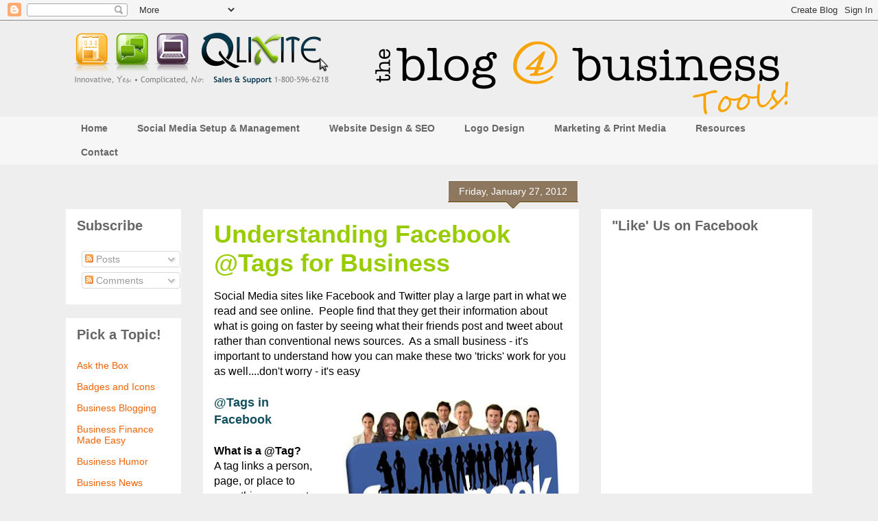

--- FILE ---
content_type: text/html; charset=UTF-8
request_url: https://qlixite.blogspot.com/2012/01/understanding-facebook-tags-for.html
body_size: 21656
content:
<!DOCTYPE html>
<html class='v2' dir='ltr' lang='en'>
<head>
<link href='https://www.blogger.com/static/v1/widgets/335934321-css_bundle_v2.css' rel='stylesheet' type='text/css'/>
<meta content='width=1100' name='viewport'/>
<meta content='text/html; charset=UTF-8' http-equiv='Content-Type'/>
<meta content='blogger' name='generator'/>
<link href='https://qlixite.blogspot.com/favicon.ico' rel='icon' type='image/x-icon'/>
<link href='http://qlixite.blogspot.com/2012/01/understanding-facebook-tags-for.html' rel='canonical'/>
<link rel="alternate" type="application/atom+xml" title="Qlixite Blog - Atom" href="https://qlixite.blogspot.com/feeds/posts/default" />
<link rel="alternate" type="application/rss+xml" title="Qlixite Blog - RSS" href="https://qlixite.blogspot.com/feeds/posts/default?alt=rss" />
<link rel="service.post" type="application/atom+xml" title="Qlixite Blog - Atom" href="https://www.blogger.com/feeds/1278526401067585762/posts/default" />

<link rel="alternate" type="application/atom+xml" title="Qlixite Blog - Atom" href="https://qlixite.blogspot.com/feeds/2058812872653319542/comments/default" />
<!--Can't find substitution for tag [blog.ieCssRetrofitLinks]-->
<link href='https://blogger.googleusercontent.com/img/b/R29vZ2xl/AVvXsEi_g28ISv2j0blcMzAt8Y8HNfSsEj8gDP4CQUhP4Mv0jq_QoC9QKFfmrkEnEM-6qgFqqSCgW_fpL6_KtI6uMQ5WXuLukWNwiipRE9td6wgI3elfAxgwhVyVWqO3q9DyY6izfw28oHyPOcw3/s320/facebk.bmp' rel='image_src'/>
<meta content='http://qlixite.blogspot.com/2012/01/understanding-facebook-tags-for.html' property='og:url'/>
<meta content='Understanding Facebook @Tags for Business' property='og:title'/>
<meta content='Tools to help grow your company using website design, social media marketing, search engine positioning, management and other systems.' property='og:description'/>
<meta content='https://blogger.googleusercontent.com/img/b/R29vZ2xl/AVvXsEi_g28ISv2j0blcMzAt8Y8HNfSsEj8gDP4CQUhP4Mv0jq_QoC9QKFfmrkEnEM-6qgFqqSCgW_fpL6_KtI6uMQ5WXuLukWNwiipRE9td6wgI3elfAxgwhVyVWqO3q9DyY6izfw28oHyPOcw3/w1200-h630-p-k-no-nu/facebk.bmp' property='og:image'/>
<title>Qlixite Blog: Understanding Facebook @Tags for Business</title>
<style id='page-skin-1' type='text/css'><!--
/*
-----------------------------------------------
Blogger Template Style
Name:     Awesome Inc.
Designer: Tina Chen
URL:      tinachen.org
----------------------------------------------- */
/* Content
----------------------------------------------- */
body {
font: normal normal 16px 'Trebuchet MS', Trebuchet, sans-serif;
color: #000000;
background: #eeeeee none no-repeat scroll center center;
}
html body .content-outer {
min-width: 0;
max-width: 100%;
width: 100%;
}
a:link {
text-decoration: none;
color: #ee6307;
}
a:visited {
text-decoration: none;
color: #ee6307;
}
a:hover {
text-decoration: underline;
color: #134f5c;
}
.body-fauxcolumn-outer .cap-top {
position: absolute;
z-index: 1;
height: 276px;
width: 100%;
background: transparent none repeat-x scroll top left;
_background-image: none;
}
/* Columns
----------------------------------------------- */
.content-inner {
padding: 0;
}
.header-inner .section {
margin: 0 16px;
}
.tabs-inner .section {
margin: 0 16px;
}
.main-inner {
padding-top: 65px;
}
.main-inner .column-center-inner,
.main-inner .column-left-inner,
.main-inner .column-right-inner {
padding: 0 5px;
}
*+html body .main-inner .column-center-inner {
margin-top: -65px;
}
#layout .main-inner .column-center-inner {
margin-top: 0;
}
/* Header
----------------------------------------------- */
.header-outer {
margin: 0 0 0 0;
background: transparent none repeat scroll 0 0;
}
.Header h1 {
font: normal normal 40px 'Trebuchet MS', Trebuchet, sans-serif;
color: #000000;
text-shadow: 0 0 -1px #000000;
}
.Header h1 a {
color: #000000;
}
.Header .description {
font: normal normal 16px 'Trebuchet MS', Trebuchet, sans-serif;
color: #666666;
}
.header-inner .Header .titlewrapper,
.header-inner .Header .descriptionwrapper {
padding-left: 0;
padding-right: 0;
margin-bottom: 0;
}
.header-inner .Header .titlewrapper {
padding-top: 22px;
}
/* Tabs
----------------------------------------------- */
.tabs-outer {
overflow: hidden;
position: relative;
background: transparent url(//www.blogblog.com/1kt/awesomeinc/tabs_gradient_groovy.png) repeat scroll 0 0;
}
#layout .tabs-outer {
overflow: visible;
}
.tabs-cap-top, .tabs-cap-bottom {
position: absolute;
width: 100%;
border-top: 1px solid transparent;
}
.tabs-cap-bottom {
bottom: 0;
}
.tabs-inner .widget li a {
display: inline-block;
margin: 0;
padding: .6em 1.5em;
font: normal bold 14px 'Trebuchet MS', Trebuchet, sans-serif;
color: #666666;
border-top: 1px solid transparent;
border-bottom: 1px solid transparent;
border-left: 1px solid transparent;
height: 16px;
line-height: 16px;
}
.tabs-inner .widget li:last-child a {
border-right: 1px solid transparent;
}
.tabs-inner .widget li.selected a, .tabs-inner .widget li a:hover {
background: #666666 url(//www.blogblog.com/1kt/awesomeinc/tabs_gradient_groovy.png) repeat-x scroll 0 -100px;
color: #ffffff;
}
/* Headings
----------------------------------------------- */
h2 {
font: normal bold 20px 'Trebuchet MS', Trebuchet, sans-serif;
color: #666666;
}
/* Widgets
----------------------------------------------- */
.main-inner .section {
margin: 0 27px;
padding: 0;
}
.main-inner .column-left-outer,
.main-inner .column-right-outer {
margin-top: 0;
}
#layout .main-inner .column-left-outer,
#layout .main-inner .column-right-outer {
margin-top: 0;
}
.main-inner .column-left-inner,
.main-inner .column-right-inner {
background: transparent none repeat 0 0;
-moz-box-shadow: 0 0 0 rgba(0, 0, 0, .2);
-webkit-box-shadow: 0 0 0 rgba(0, 0, 0, .2);
-goog-ms-box-shadow: 0 0 0 rgba(0, 0, 0, .2);
box-shadow: 0 0 0 rgba(0, 0, 0, .2);
-moz-border-radius: 0;
-webkit-border-radius: 0;
-goog-ms-border-radius: 0;
border-radius: 0;
}
#layout .main-inner .column-left-inner,
#layout .main-inner .column-right-inner {
margin-top: 0;
}
.sidebar .widget {
font: normal normal 14px 'Trebuchet MS', Trebuchet, sans-serif;
color: #000000;
}
.sidebar .widget a:link {
color: #ee6307;
}
.sidebar .widget a:visited {
color: #ee6307;
}
.sidebar .widget a:hover {
color: #134f5c;
}
.sidebar .widget h2 {
text-shadow: 0 0 -1px #000000;
}
.main-inner .widget {
background-color: #ffffff;
border: 1px solid transparent;
padding: 0 15px 15px;
margin: 20px -16px;
-moz-box-shadow: 0 0 0 rgba(0, 0, 0, .2);
-webkit-box-shadow: 0 0 0 rgba(0, 0, 0, .2);
-goog-ms-box-shadow: 0 0 0 rgba(0, 0, 0, .2);
box-shadow: 0 0 0 rgba(0, 0, 0, .2);
-moz-border-radius: 0;
-webkit-border-radius: 0;
-goog-ms-border-radius: 0;
border-radius: 0;
}
.main-inner .widget h2 {
margin: 0 -0;
padding: .6em 0 .5em;
border-bottom: 1px solid transparent;
}
.footer-inner .widget h2 {
padding: 0 0 .4em;
border-bottom: 1px solid transparent;
}
.main-inner .widget h2 + div, .footer-inner .widget h2 + div {
border-top: 0 solid transparent;
padding-top: 0;
}
.main-inner .widget .widget-content {
margin: 0 -0;
padding: 7px 0 0;
}
.main-inner .widget ul, .main-inner .widget #ArchiveList ul.flat {
margin: -0 -15px 0;
padding: 0;
list-style: none;
}
.main-inner .widget #ArchiveList {
margin: -0 0 0;
}
.main-inner .widget ul li, .main-inner .widget #ArchiveList ul.flat li {
padding: .5em 15px;
text-indent: 0;
color: #666666;
border-top: 0 solid transparent;
border-bottom: 1px solid transparent;
}
.main-inner .widget #ArchiveList ul li {
padding-top: .25em;
padding-bottom: .25em;
}
.main-inner .widget ul li:first-child, .main-inner .widget #ArchiveList ul.flat li:first-child {
border-top: none;
}
.main-inner .widget ul li:last-child, .main-inner .widget #ArchiveList ul.flat li:last-child {
border-bottom: none;
}
.post-body {
position: relative;
}
.main-inner .widget .post-body ul {
padding: 0 2.5em;
margin: .5em 0;
list-style: disc;
}
.main-inner .widget .post-body ul li {
padding: 0.25em 0;
margin-bottom: .25em;
color: #000000;
border: none;
}
.footer-inner .widget ul {
padding: 0;
list-style: none;
}
.widget .zippy {
color: #666666;
}
/* Posts
----------------------------------------------- */
body .main-inner .Blog {
padding: 0;
margin-bottom: 1em;
background-color: transparent;
border: none;
-moz-box-shadow: 0 0 0 rgba(0, 0, 0, 0);
-webkit-box-shadow: 0 0 0 rgba(0, 0, 0, 0);
-goog-ms-box-shadow: 0 0 0 rgba(0, 0, 0, 0);
box-shadow: 0 0 0 rgba(0, 0, 0, 0);
}
.main-inner .section:last-child .Blog:last-child {
padding: 0;
margin-bottom: 1em;
}
.main-inner .widget h2.date-header {
margin: 0 -15px 1px;
padding: 0 0 10px 0;
font: normal normal 14px 'Trebuchet MS', Trebuchet, sans-serif;
color: #ffffff;
background: transparent url(//www.blogblog.com/1kt/awesomeinc/date_background_groovy.png) repeat-x scroll bottom center;
border-top: 1px solid #ffffff;
border-bottom: 1px solid transparent;
-moz-border-radius-topleft: 0;
-moz-border-radius-topright: 0;
-webkit-border-top-left-radius: 0;
-webkit-border-top-right-radius: 0;
border-top-left-radius: 0;
border-top-right-radius: 0;
position: absolute;
bottom: 100%;
right: 15px;
text-shadow: 0 0 -1px #000000;
}
.main-inner .widget h2.date-header span {
font: normal normal 14px 'Trebuchet MS', Trebuchet, sans-serif;
display: block;
padding: .5em 15px;
border-left: 1px solid #ffffff;
border-right: 1px solid #ffffff;
}
.date-outer {
position: relative;
margin: 65px 0 20px;
padding: 0 15px;
background-color: #ffffff;
border: 1px solid transparent;
-moz-box-shadow: 0 0 0 rgba(0, 0, 0, .2);
-webkit-box-shadow: 0 0 0 rgba(0, 0, 0, .2);
-goog-ms-box-shadow: 0 0 0 rgba(0, 0, 0, .2);
box-shadow: 0 0 0 rgba(0, 0, 0, .2);
-moz-border-radius: 0;
-webkit-border-radius: 0;
-goog-ms-border-radius: 0;
border-radius: 0;
}
.date-outer:first-child {
margin-top: 0;
}
.date-outer:last-child {
margin-bottom: 20px;
-moz-border-radius-bottomleft: 0;
-moz-border-radius-bottomright: 0;
-webkit-border-bottom-left-radius: 0;
-webkit-border-bottom-right-radius: 0;
-goog-ms-border-bottom-left-radius: 0;
-goog-ms-border-bottom-right-radius: 0;
border-bottom-left-radius: 0;
border-bottom-right-radius: 0;
}
.date-posts {
margin: 0 -0;
padding: 0 0;
clear: both;
}
.post-outer, .inline-ad {
border-top: 1px solid transparent;
margin: 0 -0;
padding: 15px 0;
}
.post-outer {
padding-bottom: 10px;
}
.post-outer:first-child {
padding-top: 15px;
border-top: none;
}
.post-outer:last-child, .inline-ad:last-child {
border-bottom: none;
}
.post-body {
position: relative;
}
.post-body img {
padding: 8px;
background: transparent;
border: 1px solid transparent;
-moz-box-shadow: 0 0 0 rgba(0, 0, 0, .2);
-webkit-box-shadow: 0 0 0 rgba(0, 0, 0, .2);
box-shadow: 0 0 0 rgba(0, 0, 0, .2);
-moz-border-radius: 0;
-webkit-border-radius: 0;
border-radius: 0;
}
h3.post-title, h4 {
font: normal bold 36px 'Trebuchet MS', Trebuchet, sans-serif;
color: #99cc00;
}
h3.post-title a {
font: normal bold 36px 'Trebuchet MS', Trebuchet, sans-serif;
color: #99cc00;
}
h3.post-title a:hover {
color: #134f5c;
text-decoration: underline;
}
.post-header {
margin: 0 0 1em;
}
.post-body {
line-height: 1.4;
}
.post-outer h2 {
color: #000000;
}
.post-footer {
margin: 1.5em 0 0;
}
#blog-pager {
padding: 15px;
font-size: 120%;
background-color: #ffffff;
border: 1px solid transparent;
-moz-box-shadow: 0 0 0 rgba(0, 0, 0, .2);
-webkit-box-shadow: 0 0 0 rgba(0, 0, 0, .2);
-goog-ms-box-shadow: 0 0 0 rgba(0, 0, 0, .2);
box-shadow: 0 0 0 rgba(0, 0, 0, .2);
-moz-border-radius: 0;
-webkit-border-radius: 0;
-goog-ms-border-radius: 0;
border-radius: 0;
-moz-border-radius-topleft: 0;
-moz-border-radius-topright: 0;
-webkit-border-top-left-radius: 0;
-webkit-border-top-right-radius: 0;
-goog-ms-border-top-left-radius: 0;
-goog-ms-border-top-right-radius: 0;
border-top-left-radius: 0;
border-top-right-radius-topright: 0;
margin-top: 1em;
}
.blog-feeds, .post-feeds {
margin: 1em 0;
text-align: center;
color: #000000;
}
.blog-feeds a, .post-feeds a {
color: #0c343d;
}
.blog-feeds a:visited, .post-feeds a:visited {
color: #0c343d;
}
.blog-feeds a:hover, .post-feeds a:hover {
color: #ee6307;
}
.post-outer .comments {
margin-top: 2em;
}
/* Comments
----------------------------------------------- */
.comments .comments-content .icon.blog-author {
background-repeat: no-repeat;
background-image: url([data-uri]);
}
.comments .comments-content .loadmore a {
border-top: 1px solid transparent;
border-bottom: 1px solid transparent;
}
.comments .continue {
border-top: 2px solid transparent;
}
/* Footer
----------------------------------------------- */
.footer-outer {
margin: -0 0 -1px;
padding: 0 0 0;
color: #ffffff;
overflow: hidden;
}
.footer-fauxborder-left {
border-top: 1px solid transparent;
background: #0c343d none repeat scroll 0 0;
-moz-box-shadow: 0 0 0 rgba(0, 0, 0, .2);
-webkit-box-shadow: 0 0 0 rgba(0, 0, 0, .2);
-goog-ms-box-shadow: 0 0 0 rgba(0, 0, 0, .2);
box-shadow: 0 0 0 rgba(0, 0, 0, .2);
margin: 0 -0;
}
/* Mobile
----------------------------------------------- */
body.mobile {
background-size: 100% auto;
}
.mobile .body-fauxcolumn-outer {
background: transparent none repeat scroll top left;
}
*+html body.mobile .main-inner .column-center-inner {
margin-top: 0;
}
.mobile .main-inner .widget {
padding: 0 0 15px;
}
.mobile .main-inner .widget h2 + div,
.mobile .footer-inner .widget h2 + div {
border-top: none;
padding-top: 0;
}
.mobile .footer-inner .widget h2 {
padding: 0.5em 0;
border-bottom: none;
}
.mobile .main-inner .widget .widget-content {
margin: 0;
padding: 7px 0 0;
}
.mobile .main-inner .widget ul,
.mobile .main-inner .widget #ArchiveList ul.flat {
margin: 0 -15px 0;
}
.mobile .main-inner .widget h2.date-header {
right: 0;
}
.mobile .date-header span {
padding: 0.4em 0;
}
.mobile .date-outer:first-child {
margin-bottom: 0;
border: 1px solid transparent;
-moz-border-radius-topleft: 0;
-moz-border-radius-topright: 0;
-webkit-border-top-left-radius: 0;
-webkit-border-top-right-radius: 0;
-goog-ms-border-top-left-radius: 0;
-goog-ms-border-top-right-radius: 0;
border-top-left-radius: 0;
border-top-right-radius: 0;
}
.mobile .date-outer {
border-color: transparent;
border-width: 0 1px 1px;
}
.mobile .date-outer:last-child {
margin-bottom: 0;
}
.mobile .main-inner {
padding: 0;
}
.mobile .header-inner .section {
margin: 0;
}
.mobile .post-outer, .mobile .inline-ad {
padding: 5px 0;
}
.mobile .tabs-inner .section {
margin: 0 10px;
}
.mobile .main-inner .widget h2 {
margin: 0;
padding: 0;
}
.mobile .main-inner .widget h2.date-header span {
padding: 0;
}
.mobile .main-inner .widget .widget-content {
margin: 0;
padding: 7px 0 0;
}
.mobile #blog-pager {
border: 1px solid transparent;
background: #0c343d none repeat scroll 0 0;
}
.mobile .main-inner .column-left-inner,
.mobile .main-inner .column-right-inner {
background: transparent none repeat 0 0;
-moz-box-shadow: none;
-webkit-box-shadow: none;
-goog-ms-box-shadow: none;
box-shadow: none;
}
.mobile .date-posts {
margin: 0;
padding: 0;
}
.mobile .footer-fauxborder-left {
margin: 0;
border-top: inherit;
}
.mobile .main-inner .section:last-child .Blog:last-child {
margin-bottom: 0;
}
.mobile-index-contents {
color: #000000;
}
.mobile .mobile-link-button {
background: #ee6307 url(//www.blogblog.com/1kt/awesomeinc/tabs_gradient_groovy.png) repeat scroll 0 0;
}
.mobile-link-button a:link, .mobile-link-button a:visited {
color: #ee6307;
}
.mobile .tabs-inner .PageList .widget-content {
background: transparent;
border-top: 1px solid;
border-color: transparent;
color: #666666;
}
.mobile .tabs-inner .PageList .widget-content .pagelist-arrow {
border-left: 1px solid transparent;
}

--></style>
<style id='template-skin-1' type='text/css'><!--
body {
min-width: 1120px;
}
.content-outer, .content-fauxcolumn-outer, .region-inner {
min-width: 1120px;
max-width: 1120px;
_width: 1120px;
}
.main-inner .columns {
padding-left: 200px;
padding-right: 340px;
}
.main-inner .fauxcolumn-center-outer {
left: 200px;
right: 340px;
/* IE6 does not respect left and right together */
_width: expression(this.parentNode.offsetWidth -
parseInt("200px") -
parseInt("340px") + 'px');
}
.main-inner .fauxcolumn-left-outer {
width: 200px;
}
.main-inner .fauxcolumn-right-outer {
width: 340px;
}
.main-inner .column-left-outer {
width: 200px;
right: 100%;
margin-left: -200px;
}
.main-inner .column-right-outer {
width: 340px;
margin-right: -340px;
}
#layout {
min-width: 0;
}
#layout .content-outer {
min-width: 0;
width: 800px;
}
#layout .region-inner {
min-width: 0;
width: auto;
}
body#layout div.add_widget {
padding: 8px;
}
body#layout div.add_widget a {
margin-left: 32px;
}
--></style>
<script type='text/javascript'>
        (function(i,s,o,g,r,a,m){i['GoogleAnalyticsObject']=r;i[r]=i[r]||function(){
        (i[r].q=i[r].q||[]).push(arguments)},i[r].l=1*new Date();a=s.createElement(o),
        m=s.getElementsByTagName(o)[0];a.async=1;a.src=g;m.parentNode.insertBefore(a,m)
        })(window,document,'script','https://www.google-analytics.com/analytics.js','ga');
        ga('create', 'UA-35523577-1', 'auto', 'blogger');
        ga('blogger.send', 'pageview');
      </script>
<link href='https://www.blogger.com/dyn-css/authorization.css?targetBlogID=1278526401067585762&amp;zx=db2e58c3-f9f5-4218-9b9b-b95f2a927ef6' media='none' onload='if(media!=&#39;all&#39;)media=&#39;all&#39;' rel='stylesheet'/><noscript><link href='https://www.blogger.com/dyn-css/authorization.css?targetBlogID=1278526401067585762&amp;zx=db2e58c3-f9f5-4218-9b9b-b95f2a927ef6' rel='stylesheet'/></noscript>
<meta name='google-adsense-platform-account' content='ca-host-pub-1556223355139109'/>
<meta name='google-adsense-platform-domain' content='blogspot.com'/>

<!-- data-ad-client=ca-pub-2914754612089778 -->

</head>
<body class='loading variant-groovy'>
<div class='navbar section' id='navbar' name='Navbar'><div class='widget Navbar' data-version='1' id='Navbar1'><script type="text/javascript">
    function setAttributeOnload(object, attribute, val) {
      if(window.addEventListener) {
        window.addEventListener('load',
          function(){ object[attribute] = val; }, false);
      } else {
        window.attachEvent('onload', function(){ object[attribute] = val; });
      }
    }
  </script>
<div id="navbar-iframe-container"></div>
<script type="text/javascript" src="https://apis.google.com/js/platform.js"></script>
<script type="text/javascript">
      gapi.load("gapi.iframes:gapi.iframes.style.bubble", function() {
        if (gapi.iframes && gapi.iframes.getContext) {
          gapi.iframes.getContext().openChild({
              url: 'https://www.blogger.com/navbar/1278526401067585762?po\x3d2058812872653319542\x26origin\x3dhttps://qlixite.blogspot.com',
              where: document.getElementById("navbar-iframe-container"),
              id: "navbar-iframe"
          });
        }
      });
    </script><script type="text/javascript">
(function() {
var script = document.createElement('script');
script.type = 'text/javascript';
script.src = '//pagead2.googlesyndication.com/pagead/js/google_top_exp.js';
var head = document.getElementsByTagName('head')[0];
if (head) {
head.appendChild(script);
}})();
</script>
</div></div>
<div class='body-fauxcolumns'>
<div class='fauxcolumn-outer body-fauxcolumn-outer'>
<div class='cap-top'>
<div class='cap-left'></div>
<div class='cap-right'></div>
</div>
<div class='fauxborder-left'>
<div class='fauxborder-right'></div>
<div class='fauxcolumn-inner'>
</div>
</div>
<div class='cap-bottom'>
<div class='cap-left'></div>
<div class='cap-right'></div>
</div>
</div>
</div>
<div class='content'>
<div class='content-fauxcolumns'>
<div class='fauxcolumn-outer content-fauxcolumn-outer'>
<div class='cap-top'>
<div class='cap-left'></div>
<div class='cap-right'></div>
</div>
<div class='fauxborder-left'>
<div class='fauxborder-right'></div>
<div class='fauxcolumn-inner'>
</div>
</div>
<div class='cap-bottom'>
<div class='cap-left'></div>
<div class='cap-right'></div>
</div>
</div>
</div>
<div class='content-outer'>
<div class='content-cap-top cap-top'>
<div class='cap-left'></div>
<div class='cap-right'></div>
</div>
<div class='fauxborder-left content-fauxborder-left'>
<div class='fauxborder-right content-fauxborder-right'></div>
<div class='content-inner'>
<header>
<div class='header-outer'>
<div class='header-cap-top cap-top'>
<div class='cap-left'></div>
<div class='cap-right'></div>
</div>
<div class='fauxborder-left header-fauxborder-left'>
<div class='fauxborder-right header-fauxborder-right'></div>
<div class='region-inner header-inner'>
<div class='header section' id='header' name='Header'><div class='widget Header' data-version='1' id='Header1'>
<div id='header-inner'>
<a href='https://qlixite.blogspot.com/' style='display: block'>
<img alt='Qlixite Blog' height='140px; ' id='Header1_headerimg' src='https://blogger.googleusercontent.com/img/b/R29vZ2xl/AVvXsEjeRBCxsM3v07UTpiKFrSYLQQdbIu1rZqVC_54KiOrrYvJJTD-aNpzvzaCEUPOkmqJ3Ds0INsKNEqok6LSV0vkQxltysdU8tm1cXQmIXQyrFBWhVIK6FRAS-1wBzSCF-27QpvqQeAGVSXmz/s1088/blog+header.png' style='display: block' width='1055px; '/>
</a>
</div>
</div></div>
</div>
</div>
<div class='header-cap-bottom cap-bottom'>
<div class='cap-left'></div>
<div class='cap-right'></div>
</div>
</div>
</header>
<div class='tabs-outer'>
<div class='tabs-cap-top cap-top'>
<div class='cap-left'></div>
<div class='cap-right'></div>
</div>
<div class='fauxborder-left tabs-fauxborder-left'>
<div class='fauxborder-right tabs-fauxborder-right'></div>
<div class='region-inner tabs-inner'>
<div class='tabs section' id='crosscol' name='Cross-Column'><div class='widget PageList' data-version='1' id='PageList1'>
<h2>Pages</h2>
<div class='widget-content'>
<ul>
<li>
<a href='https://qlixite.blogspot.com/'>Home</a>
</li>
<li>
<a href='http://www.qlixite.com/socialmediamanagers.html'>Social Media Setup & Management</a>
</li>
<li>
<a href='http://www.qlixite.com/website-design.php'>Website Design & SEO</a>
</li>
<li>
<a href='http://www.qlixite.com/logodesign.html'>Logo Design</a>
</li>
<li>
<a href='http://www.qlixite.com/marketing.html'>Marketing & Print Media</a>
</li>
<li>
<a href='http://www.qlixite.com/resources.php'>Resources</a>
</li>
<li>
<a href='http://www.qlixite.com/contact.html'>Contact</a>
</li>
</ul>
<div class='clear'></div>
</div>
</div></div>
<div class='tabs no-items section' id='crosscol-overflow' name='Cross-Column 2'></div>
</div>
</div>
<div class='tabs-cap-bottom cap-bottom'>
<div class='cap-left'></div>
<div class='cap-right'></div>
</div>
</div>
<div class='main-outer'>
<div class='main-cap-top cap-top'>
<div class='cap-left'></div>
<div class='cap-right'></div>
</div>
<div class='fauxborder-left main-fauxborder-left'>
<div class='fauxborder-right main-fauxborder-right'></div>
<div class='region-inner main-inner'>
<div class='columns fauxcolumns'>
<div class='fauxcolumn-outer fauxcolumn-center-outer'>
<div class='cap-top'>
<div class='cap-left'></div>
<div class='cap-right'></div>
</div>
<div class='fauxborder-left'>
<div class='fauxborder-right'></div>
<div class='fauxcolumn-inner'>
</div>
</div>
<div class='cap-bottom'>
<div class='cap-left'></div>
<div class='cap-right'></div>
</div>
</div>
<div class='fauxcolumn-outer fauxcolumn-left-outer'>
<div class='cap-top'>
<div class='cap-left'></div>
<div class='cap-right'></div>
</div>
<div class='fauxborder-left'>
<div class='fauxborder-right'></div>
<div class='fauxcolumn-inner'>
</div>
</div>
<div class='cap-bottom'>
<div class='cap-left'></div>
<div class='cap-right'></div>
</div>
</div>
<div class='fauxcolumn-outer fauxcolumn-right-outer'>
<div class='cap-top'>
<div class='cap-left'></div>
<div class='cap-right'></div>
</div>
<div class='fauxborder-left'>
<div class='fauxborder-right'></div>
<div class='fauxcolumn-inner'>
</div>
</div>
<div class='cap-bottom'>
<div class='cap-left'></div>
<div class='cap-right'></div>
</div>
</div>
<!-- corrects IE6 width calculation -->
<div class='columns-inner'>
<div class='column-center-outer'>
<div class='column-center-inner'>
<div class='main section' id='main' name='Main'><div class='widget Blog' data-version='1' id='Blog1'>
<div class='blog-posts hfeed'>

          <div class="date-outer">
        
<h2 class='date-header'><span>Friday, January 27, 2012</span></h2>

          <div class="date-posts">
        
<div class='post-outer'>
<div class='post hentry uncustomized-post-template' itemprop='blogPost' itemscope='itemscope' itemtype='http://schema.org/BlogPosting'>
<meta content='https://blogger.googleusercontent.com/img/b/R29vZ2xl/AVvXsEi_g28ISv2j0blcMzAt8Y8HNfSsEj8gDP4CQUhP4Mv0jq_QoC9QKFfmrkEnEM-6qgFqqSCgW_fpL6_KtI6uMQ5WXuLukWNwiipRE9td6wgI3elfAxgwhVyVWqO3q9DyY6izfw28oHyPOcw3/s320/facebk.bmp' itemprop='image_url'/>
<meta content='1278526401067585762' itemprop='blogId'/>
<meta content='2058812872653319542' itemprop='postId'/>
<a name='2058812872653319542'></a>
<h3 class='post-title entry-title' itemprop='name'>
Understanding Facebook @Tags for Business
</h3>
<div class='post-header'>
<div class='post-header-line-1'></div>
</div>
<div class='post-body entry-content' id='post-body-2058812872653319542' itemprop='description articleBody'>
<span style="font-family: &quot;Trebuchet MS&quot;, sans-serif;">Social Media sites like Facebook and Twitter play a&nbsp;large part in what we read and see online.&nbsp;&nbsp;People find that they get their information about what is going on faster by seeing what their friends post and tweet about rather than conventional news sources.&nbsp; As a small business - it's important to understand how you can make these two 'tricks' work for you as well....don't worry - it's easy</span><br />
<br />
<div class="separator" style="clear: both; text-align: center;">
<a href="https://blogger.googleusercontent.com/img/b/R29vZ2xl/AVvXsEi_g28ISv2j0blcMzAt8Y8HNfSsEj8gDP4CQUhP4Mv0jq_QoC9QKFfmrkEnEM-6qgFqqSCgW_fpL6_KtI6uMQ5WXuLukWNwiipRE9td6wgI3elfAxgwhVyVWqO3q9DyY6izfw28oHyPOcw3/s1600/facebk.bmp" imageanchor="1" style="clear: right; cssfloat: right; float: right; margin-bottom: 1em; margin-left: 1em;"><img border="0" gda="true" height="280" src="https://blogger.googleusercontent.com/img/b/R29vZ2xl/AVvXsEi_g28ISv2j0blcMzAt8Y8HNfSsEj8gDP4CQUhP4Mv0jq_QoC9QKFfmrkEnEM-6qgFqqSCgW_fpL6_KtI6uMQ5WXuLukWNwiipRE9td6wgI3elfAxgwhVyVWqO3q9DyY6izfw28oHyPOcw3/s320/facebk.bmp" width="320" /></a></div>
<span style="color: #134f5c; font-family: &quot;Trebuchet MS&quot;, sans-serif; font-size: large;"><strong>@Tags in Facebook</strong></span><br />
<br />
<span style="font-family: &quot;Trebuchet MS&quot;, sans-serif;"><strong>What is a @Tag?</strong></span><br />
<span style="font-family: &quot;Trebuchet MS&quot;, sans-serif;">A tag links a person, page, or place to something you post, like a status update or a photo. For example, you can tag a photo which will link to the people in the photo or post a status update and say who you&#8217;re referencing.</span><br />
<br />
<span style="font-family: &quot;Trebuchet MS&quot;, sans-serif;"><strong>What do they do?</strong></span><br />
<ul>
<li><span style="font-family: &quot;Trebuchet MS&quot;, sans-serif;">Tagging people, pages and places in your posts lets others know more about who you&#8217;re with, what&#8217;s on your mind and where you are. </span><a href="http://www.facebook.com/help/?faq=223100381057791"><span style="color: #3b5998; font-family: &quot;Trebuchet MS&quot;, sans-serif;">turn on Profile (Timeline) Review</span></a><span style="font-family: &quot;Trebuchet MS&quot;, sans-serif;"> to review and approve each tagged post before it goes on your profile (timeline) or exclude some people from seeing tagged posts of you on your Wall (timeline). </span></li>
<li>When <b><em><span style="color: #134f5c;">you tag someone</span></em></b>, they'll be notified. Also, if you or a friend tags someone in your post and it's set to Friends or more, the post is visible to the audience you selected plus friends of the tagged person. </li>
<li>When <strong><em><span style="color: #134f5c;">someone tags you</span></em></strong> in&nbsp;a post, your friends may see what you&#8217;re tagged in on Facebook. The tagged post also goes on your profile (timeline). If you&#8217;d like, you can </li>
</ul>
<br />
<span style="font-family: &quot;Trebuchet MS&quot;, sans-serif;"><strong>How do I use @Tags?</strong></span><br />
<ul>
<li><span style="font-family: Trebuchet MS;"><strong><em><span style="color: #134f5c;">To tag a person</span></em></strong> - Before you begin to type a person's name, type the "@" symbol and then begin typing their name.&nbsp; Facebook will automatically begin suggesting friends you might be referencing. (see image below)</span></li>
<li style="border-bottom: medium none; border-left: medium none; border-right: medium none; border-top: medium none;"><a href="https://blogger.googleusercontent.com/img/b/R29vZ2xl/AVvXsEjcLCOL-ByVfQnMqmdq_T7wa5zwyw7pqJCvWo-IkF5jB8oV9a_bMoYbGNj2r4KV01mdIfhve7mDQFYqDpXqnayYF1Ka32QffkBXQlv3CNqRa_SOSY2hvP7LSq8Nx8jahfz0ZxWzzVN10W5D/s1600/facebook+tag.jpg" imageanchor="1" style="clear: right; cssfloat: right; float: right; margin-bottom: 1em; margin-left: 1em;"><img border="0" gda="true" height="230" src="https://blogger.googleusercontent.com/img/b/R29vZ2xl/AVvXsEjcLCOL-ByVfQnMqmdq_T7wa5zwyw7pqJCvWo-IkF5jB8oV9a_bMoYbGNj2r4KV01mdIfhve7mDQFYqDpXqnayYF1Ka32QffkBXQlv3CNqRa_SOSY2hvP7LSq8Nx8jahfz0ZxWzzVN10W5D/s400/facebook+tag.jpg" width="400" /></a><span style="font-family: Trebuchet MS;"><strong><em><span style="color: #134f5c;">To tag a business or page</span></em></strong> - Follow the same process as when tagging a person but instead type the business name and select it from the suggestions that Facebook provides.</span></li>
<li style="border-bottom: medium none; border-left: medium none; border-right: medium none; border-top: medium none;"><span style="font-family: Trebuchet MS;">Once you have selected the person, place or page you want to tag it will appear blue and be a live link.</span></li>
<div class="separator" style="border-bottom: medium none; border-left: medium none; border-right: medium none; border-top: medium none; clear: both; text-align: center;">
<a href="https://blogger.googleusercontent.com/img/b/R29vZ2xl/AVvXsEgzC8XQo4WXu_PUQhf-HBzqRllAB58ngFF-8cBarUkdOWJGEs-ijwwES_eYUmVolpD4xC5P_D4RJW23gTdjUfp1paYWiV9ukrzoXgRQQ8oe2gGEvhgfo1ASI1Wr5ebw0E4LDf4C1sm2HmrO/s1600/facebook+stats.jpg" imageanchor="1" style="clear: right; cssfloat: right; float: right; margin-bottom: 1em; margin-left: 1em;"><img border="0" gda="true" height="200" src="https://blogger.googleusercontent.com/img/b/R29vZ2xl/AVvXsEgzC8XQo4WXu_PUQhf-HBzqRllAB58ngFF-8cBarUkdOWJGEs-ijwwES_eYUmVolpD4xC5P_D4RJW23gTdjUfp1paYWiV9ukrzoXgRQQ8oe2gGEvhgfo1ASI1Wr5ebw0E4LDf4C1sm2HmrO/s200/facebook+stats.jpg" width="186" /></a></div>
<li style="border-bottom: medium none; border-left: medium none; border-right: medium none; border-top: medium none;"><span style="font-family: Trebuchet MS;">Everytime someone tags your Business page on Facebook - your stats will increase (# of people talking about this). </span></li>
</ul>
<div style="border-bottom: medium none; border-left: medium none; border-right: medium none; border-top: medium none;">
<br /></div>
<span style="font-family: &quot;Trebuchet MS&quot;, sans-serif;">&nbsp;</span> <br />
<div>
<b>To learn more, check out&nbsp;Facebook's <a href="http://www.facebook.com/about/tagging"><span style="color: #3b5998;">guide to tagging</span></a></b>.</div>
<div>
</div>
<div>
It might be a little confusing or awkward at first but tagging is vital at spreading your message and spreading the love on Facebook - a good thing for small business in the social media world.</div>
<div>
</div>
<div>
Check out our Blog on&nbsp;<strong><a href="http://qlixite.blogspot.com/2012/01/understanding-twitter-hashtags-for.html">Understanding &nbsp;Twitter #Hashtags for Business</a></strong></div>
<div style='clear: both;'></div>
</div>
<div class='post-footer'>
<div class='post-footer-line post-footer-line-1'>
<span class='post-author vcard'>
Posted by
<span class='fn' itemprop='author' itemscope='itemscope' itemtype='http://schema.org/Person'>
<meta content='https://www.blogger.com/profile/04813544895770586962' itemprop='url'/>
<a class='g-profile' href='https://www.blogger.com/profile/04813544895770586962' rel='author' title='author profile'>
<span itemprop='name'>Four Hat Innovation, Inc.</span>
</a>
</span>
</span>
<span class='post-timestamp'>
at
<meta content='http://qlixite.blogspot.com/2012/01/understanding-facebook-tags-for.html' itemprop='url'/>
<a class='timestamp-link' href='https://qlixite.blogspot.com/2012/01/understanding-facebook-tags-for.html' rel='bookmark' title='permanent link'><abbr class='published' itemprop='datePublished' title='2012-01-27T09:52:00-08:00'>9:52&#8239;AM</abbr></a>
</span>
<span class='post-comment-link'>
</span>
<span class='post-icons'>
<span class='item-action'>
<a href='https://www.blogger.com/email-post/1278526401067585762/2058812872653319542' title='Email Post'>
<img alt='' class='icon-action' height='13' src='https://resources.blogblog.com/img/icon18_email.gif' width='18'/>
</a>
</span>
<span class='item-control blog-admin pid-373514068'>
<a href='https://www.blogger.com/post-edit.g?blogID=1278526401067585762&postID=2058812872653319542&from=pencil' title='Edit Post'>
<img alt='' class='icon-action' height='18' src='https://resources.blogblog.com/img/icon18_edit_allbkg.gif' width='18'/>
</a>
</span>
</span>
<div class='post-share-buttons goog-inline-block'>
<a class='goog-inline-block share-button sb-email' href='https://www.blogger.com/share-post.g?blogID=1278526401067585762&postID=2058812872653319542&target=email' target='_blank' title='Email This'><span class='share-button-link-text'>Email This</span></a><a class='goog-inline-block share-button sb-blog' href='https://www.blogger.com/share-post.g?blogID=1278526401067585762&postID=2058812872653319542&target=blog' onclick='window.open(this.href, "_blank", "height=270,width=475"); return false;' target='_blank' title='BlogThis!'><span class='share-button-link-text'>BlogThis!</span></a><a class='goog-inline-block share-button sb-twitter' href='https://www.blogger.com/share-post.g?blogID=1278526401067585762&postID=2058812872653319542&target=twitter' target='_blank' title='Share to X'><span class='share-button-link-text'>Share to X</span></a><a class='goog-inline-block share-button sb-facebook' href='https://www.blogger.com/share-post.g?blogID=1278526401067585762&postID=2058812872653319542&target=facebook' onclick='window.open(this.href, "_blank", "height=430,width=640"); return false;' target='_blank' title='Share to Facebook'><span class='share-button-link-text'>Share to Facebook</span></a><a class='goog-inline-block share-button sb-pinterest' href='https://www.blogger.com/share-post.g?blogID=1278526401067585762&postID=2058812872653319542&target=pinterest' target='_blank' title='Share to Pinterest'><span class='share-button-link-text'>Share to Pinterest</span></a>
</div>
</div>
<div class='post-footer-line post-footer-line-2'>
<span class='post-labels'>
Labels:
<a href='https://qlixite.blogspot.com/search/label/Facebook%20in%205%20Minutes' rel='tag'>Facebook in 5 Minutes</a>,
<a href='https://qlixite.blogspot.com/search/label/Social%20Tagging' rel='tag'>Social Tagging</a>
</span>
</div>
<div class='post-footer-line post-footer-line-3'>
<span class='post-location'>
</span>
</div>
</div>
</div>
<div class='comments' id='comments'>
<a name='comments'></a>
<h4>No comments:</h4>
<div id='Blog1_comments-block-wrapper'>
<dl class='avatar-comment-indent' id='comments-block'>
</dl>
</div>
<p class='comment-footer'>
<div class='comment-form'>
<a name='comment-form'></a>
<h4 id='comment-post-message'>Post a Comment</h4>
<p>
</p>
<a href='https://www.blogger.com/comment/frame/1278526401067585762?po=2058812872653319542&hl=en&saa=85391&origin=https://qlixite.blogspot.com' id='comment-editor-src'></a>
<iframe allowtransparency='true' class='blogger-iframe-colorize blogger-comment-from-post' frameborder='0' height='410px' id='comment-editor' name='comment-editor' src='' width='100%'></iframe>
<script src='https://www.blogger.com/static/v1/jsbin/2830521187-comment_from_post_iframe.js' type='text/javascript'></script>
<script type='text/javascript'>
      BLOG_CMT_createIframe('https://www.blogger.com/rpc_relay.html');
    </script>
</div>
</p>
</div>
</div>
<div class='inline-ad'>
<script type="text/javascript"><!--
google_ad_client = "ca-pub-2914754612089778";
google_ad_host = "ca-host-pub-1556223355139109";
google_ad_host_channel = "L0007";
/* qlixite_main_Blog1_300x250_as */
google_ad_slot = "8141458423";
google_ad_width = 300;
google_ad_height = 250;
//-->
</script>
<script type="text/javascript" src="//pagead2.googlesyndication.com/pagead/show_ads.js">
</script>
</div>

        </div></div>
      
</div>
<div class='blog-pager' id='blog-pager'>
<span id='blog-pager-newer-link'>
<a class='blog-pager-newer-link' href='https://qlixite.blogspot.com/2012/03/how-do-i-set-up-blog.html' id='Blog1_blog-pager-newer-link' title='Newer Post'>Newer Post</a>
</span>
<span id='blog-pager-older-link'>
<a class='blog-pager-older-link' href='https://qlixite.blogspot.com/2012/01/understanding-twitter-hashtags-for.html' id='Blog1_blog-pager-older-link' title='Older Post'>Older Post</a>
</span>
<a class='home-link' href='https://qlixite.blogspot.com/'>Home</a>
</div>
<div class='clear'></div>
<div class='post-feeds'>
<div class='feed-links'>
Subscribe to:
<a class='feed-link' href='https://qlixite.blogspot.com/feeds/2058812872653319542/comments/default' target='_blank' type='application/atom+xml'>Post Comments (Atom)</a>
</div>
</div>
</div><div class='widget AdSense' data-version='1' id='AdSense2'>
<div class='widget-content'>
<script type="text/javascript"><!--
google_ad_client = "ca-pub-2914754612089778";
google_ad_host = "ca-host-pub-1556223355139109";
google_ad_host_channel = "L0001";
/* qlixite_sidebar-left-1_AdSense2_468x60_as */
google_ad_slot = "2094924825";
google_ad_width = 468;
google_ad_height = 60;
//-->
</script>
<script type="text/javascript" src="//pagead2.googlesyndication.com/pagead/show_ads.js">
</script>
<div class='clear'></div>
</div>
</div></div>
</div>
</div>
<div class='column-left-outer'>
<div class='column-left-inner'>
<aside>
<div class='sidebar section' id='sidebar-left-1'><div class='widget Subscribe' data-version='1' id='Subscribe1'>
<div style='white-space:nowrap'>
<h2 class='title'>Subscribe</h2>
<div class='widget-content'>
<div class='subscribe-wrapper subscribe-type-POST'>
<div class='subscribe expanded subscribe-type-POST' id='SW_READER_LIST_Subscribe1POST' style='display:none;'>
<div class='top'>
<span class='inner' onclick='return(_SW_toggleReaderList(event, "Subscribe1POST"));'>
<img class='subscribe-dropdown-arrow' src='https://resources.blogblog.com/img/widgets/arrow_dropdown.gif'/>
<img align='absmiddle' alt='' border='0' class='feed-icon' src='https://resources.blogblog.com/img/icon_feed12.png'/>
Posts
</span>
<div class='feed-reader-links'>
<a class='feed-reader-link' href='https://www.netvibes.com/subscribe.php?url=https%3A%2F%2Fqlixite.blogspot.com%2Ffeeds%2Fposts%2Fdefault' target='_blank'>
<img src='https://resources.blogblog.com/img/widgets/subscribe-netvibes.png'/>
</a>
<a class='feed-reader-link' href='https://add.my.yahoo.com/content?url=https%3A%2F%2Fqlixite.blogspot.com%2Ffeeds%2Fposts%2Fdefault' target='_blank'>
<img src='https://resources.blogblog.com/img/widgets/subscribe-yahoo.png'/>
</a>
<a class='feed-reader-link' href='https://qlixite.blogspot.com/feeds/posts/default' target='_blank'>
<img align='absmiddle' class='feed-icon' src='https://resources.blogblog.com/img/icon_feed12.png'/>
                  Atom
                </a>
</div>
</div>
<div class='bottom'></div>
</div>
<div class='subscribe' id='SW_READER_LIST_CLOSED_Subscribe1POST' onclick='return(_SW_toggleReaderList(event, "Subscribe1POST"));'>
<div class='top'>
<span class='inner'>
<img class='subscribe-dropdown-arrow' src='https://resources.blogblog.com/img/widgets/arrow_dropdown.gif'/>
<span onclick='return(_SW_toggleReaderList(event, "Subscribe1POST"));'>
<img align='absmiddle' alt='' border='0' class='feed-icon' src='https://resources.blogblog.com/img/icon_feed12.png'/>
Posts
</span>
</span>
</div>
<div class='bottom'></div>
</div>
</div>
<div class='subscribe-wrapper subscribe-type-PER_POST'>
<div class='subscribe expanded subscribe-type-PER_POST' id='SW_READER_LIST_Subscribe1PER_POST' style='display:none;'>
<div class='top'>
<span class='inner' onclick='return(_SW_toggleReaderList(event, "Subscribe1PER_POST"));'>
<img class='subscribe-dropdown-arrow' src='https://resources.blogblog.com/img/widgets/arrow_dropdown.gif'/>
<img align='absmiddle' alt='' border='0' class='feed-icon' src='https://resources.blogblog.com/img/icon_feed12.png'/>
Comments
</span>
<div class='feed-reader-links'>
<a class='feed-reader-link' href='https://www.netvibes.com/subscribe.php?url=https%3A%2F%2Fqlixite.blogspot.com%2Ffeeds%2F2058812872653319542%2Fcomments%2Fdefault' target='_blank'>
<img src='https://resources.blogblog.com/img/widgets/subscribe-netvibes.png'/>
</a>
<a class='feed-reader-link' href='https://add.my.yahoo.com/content?url=https%3A%2F%2Fqlixite.blogspot.com%2Ffeeds%2F2058812872653319542%2Fcomments%2Fdefault' target='_blank'>
<img src='https://resources.blogblog.com/img/widgets/subscribe-yahoo.png'/>
</a>
<a class='feed-reader-link' href='https://qlixite.blogspot.com/feeds/2058812872653319542/comments/default' target='_blank'>
<img align='absmiddle' class='feed-icon' src='https://resources.blogblog.com/img/icon_feed12.png'/>
                  Atom
                </a>
</div>
</div>
<div class='bottom'></div>
</div>
<div class='subscribe' id='SW_READER_LIST_CLOSED_Subscribe1PER_POST' onclick='return(_SW_toggleReaderList(event, "Subscribe1PER_POST"));'>
<div class='top'>
<span class='inner'>
<img class='subscribe-dropdown-arrow' src='https://resources.blogblog.com/img/widgets/arrow_dropdown.gif'/>
<span onclick='return(_SW_toggleReaderList(event, "Subscribe1PER_POST"));'>
<img align='absmiddle' alt='' border='0' class='feed-icon' src='https://resources.blogblog.com/img/icon_feed12.png'/>
Comments
</span>
</span>
</div>
<div class='bottom'></div>
</div>
</div>
<div style='clear:both'></div>
</div>
</div>
<div class='clear'></div>
</div><div class='widget Label' data-version='1' id='Label1'>
<h2>Pick a Topic!</h2>
<div class='widget-content list-label-widget-content'>
<ul>
<li>
<a dir='ltr' href='https://qlixite.blogspot.com/search/label/Ask%20the%20Box'>Ask the Box</a>
</li>
<li>
<a dir='ltr' href='https://qlixite.blogspot.com/search/label/Badges%20and%20Icons'>Badges and Icons</a>
</li>
<li>
<a dir='ltr' href='https://qlixite.blogspot.com/search/label/Business%20Blogging'>Business Blogging</a>
</li>
<li>
<a dir='ltr' href='https://qlixite.blogspot.com/search/label/Business%20Finance%20Made%20Easy'>Business Finance Made Easy</a>
</li>
<li>
<a dir='ltr' href='https://qlixite.blogspot.com/search/label/Business%20Humor'>Business Humor</a>
</li>
<li>
<a dir='ltr' href='https://qlixite.blogspot.com/search/label/Business%20News'>Business News</a>
</li>
<li>
<a dir='ltr' href='https://qlixite.blogspot.com/search/label/Carbonite'>Carbonite</a>
</li>
<li>
<a dir='ltr' href='https://qlixite.blogspot.com/search/label/Coupons%20that%20Deliver'>Coupons that Deliver</a>
</li>
<li>
<a dir='ltr' href='https://qlixite.blogspot.com/search/label/Creating%20a%20Headline'>Creating a Headline</a>
</li>
<li>
<a dir='ltr' href='https://qlixite.blogspot.com/search/label/Creating%20Backlinks'>Creating Backlinks</a>
</li>
<li>
<a dir='ltr' href='https://qlixite.blogspot.com/search/label/Credit%20Tips'>Credit Tips</a>
</li>
<li>
<a dir='ltr' href='https://qlixite.blogspot.com/search/label/Developing%20a%20Brand'>Developing a Brand</a>
</li>
<li>
<a dir='ltr' href='https://qlixite.blogspot.com/search/label/Developing%20a%20Strategy'>Developing a Strategy</a>
</li>
<li>
<a dir='ltr' href='https://qlixite.blogspot.com/search/label/Ecommerce%20Solutions'>Ecommerce Solutions</a>
</li>
<li>
<a dir='ltr' href='https://qlixite.blogspot.com/search/label/Email%20Marketing'>Email Marketing</a>
</li>
<li>
<a dir='ltr' href='https://qlixite.blogspot.com/search/label/Establishing%20Prices'>Establishing Prices</a>
</li>
<li>
<a dir='ltr' href='https://qlixite.blogspot.com/search/label/Facebook%20in%205%20Minutes'>Facebook in 5 Minutes</a>
</li>
<li>
<a dir='ltr' href='https://qlixite.blogspot.com/search/label/Finding%20Inspiration'>Finding Inspiration</a>
</li>
<li>
<a dir='ltr' href='https://qlixite.blogspot.com/search/label/Fixing%20Negative%20Reviews'>Fixing Negative Reviews</a>
</li>
<li>
<a dir='ltr' href='https://qlixite.blogspot.com/search/label/Free%20Desktop%20Wallpaper'>Free Desktop Wallpaper</a>
</li>
<li>
<a dir='ltr' href='https://qlixite.blogspot.com/search/label/George%20Zimmer'>George Zimmer</a>
</li>
<li>
<a dir='ltr' href='https://qlixite.blogspot.com/search/label/Getting%20Investors'>Getting Investors</a>
</li>
<li>
<a dir='ltr' href='https://qlixite.blogspot.com/search/label/Getting%20More%20Referrals'>Getting More Referrals</a>
</li>
<li>
<a dir='ltr' href='https://qlixite.blogspot.com/search/label/Getting%20Started'>Getting Started</a>
</li>
<li>
<a dir='ltr' href='https://qlixite.blogspot.com/search/label/Going%20Viral'>Going Viral</a>
</li>
<li>
<a dir='ltr' href='https://qlixite.blogspot.com/search/label/Growing%20Your%20Business'>Growing Your Business</a>
</li>
<li>
<a dir='ltr' href='https://qlixite.blogspot.com/search/label/Headline%20Formula'>Headline Formula</a>
</li>
<li>
<a dir='ltr' href='https://qlixite.blogspot.com/search/label/Help%20with%20Content'>Help with Content</a>
</li>
<li>
<a dir='ltr' href='https://qlixite.blogspot.com/search/label/Hiring%20a%20Pro'>Hiring a Pro</a>
</li>
<li>
<a dir='ltr' href='https://qlixite.blogspot.com/search/label/Increase%20Sales'>Increase Sales</a>
</li>
<li>
<a dir='ltr' href='https://qlixite.blogspot.com/search/label/Increasing%20Web%20Traffic'>Increasing Web Traffic</a>
</li>
<li>
<a dir='ltr' href='https://qlixite.blogspot.com/search/label/Infographics%20We%20Love'>Infographics We Love</a>
</li>
<li>
<a dir='ltr' href='https://qlixite.blogspot.com/search/label/internet%20marketing%20headlines'>internet marketing headlines</a>
</li>
<li>
<a dir='ltr' href='https://qlixite.blogspot.com/search/label/Logo%20Design%20Basics'>Logo Design Basics</a>
</li>
<li>
<a dir='ltr' href='https://qlixite.blogspot.com/search/label/Managing%20a%20Business'>Managing a Business</a>
</li>
<li>
<a dir='ltr' href='https://qlixite.blogspot.com/search/label/Marketing%20101'>Marketing 101</a>
</li>
<li>
<a dir='ltr' href='https://qlixite.blogspot.com/search/label/Mastering%20Internet%20Marketing'>Mastering Internet Marketing</a>
</li>
<li>
<a dir='ltr' href='https://qlixite.blogspot.com/search/label/Maximizing%20Your%20Advertising'>Maximizing Your Advertising</a>
</li>
<li>
<a dir='ltr' href='https://qlixite.blogspot.com/search/label/Mens%20Wearhouse'>Mens Wearhouse</a>
</li>
<li>
<a dir='ltr' href='https://qlixite.blogspot.com/search/label/Mobile%20Marketing'>Mobile Marketing</a>
</li>
<li>
<a dir='ltr' href='https://qlixite.blogspot.com/search/label/Motivating%20Your%20Team'>Motivating Your Team</a>
</li>
<li>
<a dir='ltr' href='https://qlixite.blogspot.com/search/label/National%20Events'>National Events</a>
</li>
<li>
<a dir='ltr' href='https://qlixite.blogspot.com/search/label/Overcoming%20Objections'>Overcoming Objections</a>
</li>
<li>
<a dir='ltr' href='https://qlixite.blogspot.com/search/label/PayPal'>PayPal</a>
</li>
<li>
<a dir='ltr' href='https://qlixite.blogspot.com/search/label/Personal%20vs%20Business'>Personal vs Business</a>
</li>
<li>
<a dir='ltr' href='https://qlixite.blogspot.com/search/label/Pinterest%20for%20Business'>Pinterest for Business</a>
</li>
<li>
<a dir='ltr' href='https://qlixite.blogspot.com/search/label/Positioning%20Yourself'>Positioning Yourself</a>
</li>
<li>
<a dir='ltr' href='https://qlixite.blogspot.com/search/label/Press%20Release'>Press Release</a>
</li>
<li>
<a dir='ltr' href='https://qlixite.blogspot.com/search/label/Pro%20Marketing%20Tips'>Pro Marketing Tips</a>
</li>
<li>
<a dir='ltr' href='https://qlixite.blogspot.com/search/label/QR%20codes'>QR codes</a>
</li>
<li>
<a dir='ltr' href='https://qlixite.blogspot.com/search/label/Reviews%20by%20Us'>Reviews by Us</a>
</li>
<li>
<a dir='ltr' href='https://qlixite.blogspot.com/search/label/ROI'>ROI</a>
</li>
<li>
<a dir='ltr' href='https://qlixite.blogspot.com/search/label/Search%20Engine%20Positioning'>Search Engine Positioning</a>
</li>
<li>
<a dir='ltr' href='https://qlixite.blogspot.com/search/label/Security%20Tips'>Security Tips</a>
</li>
<li>
<a dir='ltr' href='https://qlixite.blogspot.com/search/label/Setting%20Up%20an%20Email%20Signature'>Setting Up an Email Signature</a>
</li>
<li>
<a dir='ltr' href='https://qlixite.blogspot.com/search/label/Sharing%20Your%20Expertise'>Sharing Your Expertise</a>
</li>
<li>
<a dir='ltr' href='https://qlixite.blogspot.com/search/label/Small%20Business%20Saturday'>Small Business Saturday</a>
</li>
<li>
<a dir='ltr' href='https://qlixite.blogspot.com/search/label/Small%20Business%20Tips'>Small Business Tips</a>
</li>
<li>
<a dir='ltr' href='https://qlixite.blogspot.com/search/label/Social%20Media%20Sites'>Social Media Sites</a>
</li>
<li>
<a dir='ltr' href='https://qlixite.blogspot.com/search/label/Social%20Media%20Snapshot'>Social Media Snapshot</a>
</li>
<li>
<a dir='ltr' href='https://qlixite.blogspot.com/search/label/Social%20Tagging'>Social Tagging</a>
</li>
<li>
<a dir='ltr' href='https://qlixite.blogspot.com/search/label/Speaking%20in%20Public'>Speaking in Public</a>
</li>
<li>
<a dir='ltr' href='https://qlixite.blogspot.com/search/label/Squidoo'>Squidoo</a>
</li>
<li>
<a dir='ltr' href='https://qlixite.blogspot.com/search/label/Starting%20a%20New%20Business'>Starting a New Business</a>
</li>
<li>
<a dir='ltr' href='https://qlixite.blogspot.com/search/label/Stay%20on%20Trend'>Stay on Trend</a>
</li>
<li>
<a dir='ltr' href='https://qlixite.blogspot.com/search/label/Surviving%20the%20Holidays'>Surviving the Holidays</a>
</li>
<li>
<a dir='ltr' href='https://qlixite.blogspot.com/search/label/Taxes%20for%20Business'>Taxes for Business</a>
</li>
<li>
<a dir='ltr' href='https://qlixite.blogspot.com/search/label/Thursday%20AM%20Tools'>Thursday AM Tools</a>
</li>
<li>
<a dir='ltr' href='https://qlixite.blogspot.com/search/label/Tracking%20and%20Conversion'>Tracking and Conversion</a>
</li>
<li>
<a dir='ltr' href='https://qlixite.blogspot.com/search/label/Tricks%20of%20the%20Trade'>Tricks of the Trade</a>
</li>
<li>
<a dir='ltr' href='https://qlixite.blogspot.com/search/label/Twitter%20for%20Business'>Twitter for Business</a>
</li>
<li>
<a dir='ltr' href='https://qlixite.blogspot.com/search/label/URL%20and%20Usernames'>URL and Usernames</a>
</li>
<li>
<a dir='ltr' href='https://qlixite.blogspot.com/search/label/Using%20Landing%20Pages'>Using Landing Pages</a>
</li>
<li>
<a dir='ltr' href='https://qlixite.blogspot.com/search/label/Using%20Merchant%20Services'>Using Merchant Services</a>
</li>
<li>
<a dir='ltr' href='https://qlixite.blogspot.com/search/label/Using%20QR%20Codes'>Using QR Codes</a>
</li>
<li>
<a dir='ltr' href='https://qlixite.blogspot.com/search/label/Using%20Video%20Marketing'>Using Video Marketing</a>
</li>
<li>
<a dir='ltr' href='https://qlixite.blogspot.com/search/label/Using%20Visual%20Media'>Using Visual Media</a>
</li>
<li>
<a dir='ltr' href='https://qlixite.blogspot.com/search/label/Using%20YouTube'>Using YouTube</a>
</li>
<li>
<a dir='ltr' href='https://qlixite.blogspot.com/search/label/Vacation%20Time'>Vacation Time</a>
</li>
<li>
<a dir='ltr' href='https://qlixite.blogspot.com/search/label/Videos'>Videos</a>
</li>
<li>
<a dir='ltr' href='https://qlixite.blogspot.com/search/label/Website%20Design%20Tools'>Website Design Tools</a>
</li>
<li>
<a dir='ltr' href='https://qlixite.blogspot.com/search/label/Yahoo%20Email%20Deactivation'>Yahoo Email Deactivation</a>
</li>
</ul>
<div class='clear'></div>
</div>
</div><div class='widget PopularPosts' data-version='1' id='PopularPosts1'>
<h2>Popular Posts</h2>
<div class='widget-content popular-posts'>
<ul>
<li>
<div class='item-content'>
<div class='item-thumbnail'>
<a href='https://qlixite.blogspot.com/2012/01/paypal-review-for-small-business-credit.html' target='_blank'>
<img alt='' border='0' src='https://blogger.googleusercontent.com/img/b/R29vZ2xl/AVvXsEiOC6ioPwzB4c0JTBufnr_pdBLcYC_WvTA4g58CfHlvIYsh3G0XmZosLQBl8DmmjsXBU8uSNXcZnSHd3bQvQJUNC3QdJAQaWww_yzcAtZVM1KjL_WoDGHQL5bITsPqSQLbLPBrcQ2c_ds8N/w72-h72-p-k-no-nu/pay+logo.jpg'/>
</a>
</div>
<div class='item-title'><a href='https://qlixite.blogspot.com/2012/01/paypal-review-for-small-business-credit.html'>PayPal Review for Small Business Credit Card Processing</a></div>
<div class='item-snippet'>  As a company that likes to help small businesses experience more success, Qlixite  is now incorporating reviews of products and services. ...</div>
</div>
<div style='clear: both;'></div>
</li>
<li>
<div class='item-content'>
<div class='item-thumbnail'>
<a href='https://qlixite.blogspot.com/2012/10/handling-negative-online-reviews.html' target='_blank'>
<img alt='' border='0' src='https://blogger.googleusercontent.com/img/b/R29vZ2xl/AVvXsEjRLyS6psTFuqBHwcMrTS53Q1Dmf7U9zvVXCzyXyN_12dULbUVyjBwxoVP29tsuc12P35J5i39ZA_QKhXL53AdU7ft6eJM2K5ZusBFf8DvnPgMO2BIOX0gaMrSAQ9epUtAiTaqRNIKA60tx/w72-h72-p-k-no-nu/Qlixite+-+negative+online+review+infographic.jpg'/>
</a>
</div>
<div class='item-title'><a href='https://qlixite.blogspot.com/2012/10/handling-negative-online-reviews.html'>4 Steps to Handling Negative Online Reviews</a></div>
<div class='item-snippet'>  If you work with small businesses like us you start to recognize the cries for help when a usually spotless reputation shows the dark mark...</div>
</div>
<div style='clear: both;'></div>
</li>
<li>
<div class='item-content'>
<div class='item-thumbnail'>
<a href='https://qlixite.blogspot.com/2012/10/big-name-companies-opt-for-simple-logo.html' target='_blank'>
<img alt='' border='0' src='https://blogger.googleusercontent.com/img/b/R29vZ2xl/AVvXsEhlp7z5xyrbzbYqx3OrYfbJExHFZPY-8BiTra1depI4IU7qytcKRajnL4yBMUsT2jPgC_Wo4z0SYyYQBWtR7GHJQYfJDGTPtHcLRrAdRNNUfakisgHnz1HXUP3rW984KPQyPYISm2JXW-Hf/w72-h72-p-k-no-nu/ebay+logo+change.jpg'/>
</a>
</div>
<div class='item-title'><a href='https://qlixite.blogspot.com/2012/10/big-name-companies-opt-for-simple-logo.html'>Big Name Companies Opt for Simple Logo Designs: Should You Follow the Trend?</a></div>
<div class='item-snippet'>EBay recently joined other big names like Microsoft and Apple not for a new release of a mini tablet or operating system but for remodeling ...</div>
</div>
<div style='clear: both;'></div>
</li>
<li>
<div class='item-content'>
<div class='item-thumbnail'>
<a href='https://qlixite.blogspot.com/2012/04/facebook-in-5-minutes-timely-posting.html' target='_blank'>
<img alt='' border='0' src='https://blogger.googleusercontent.com/img/b/R29vZ2xl/AVvXsEgxDK_6RoKUAekqzA5bQeTCauL9p1BTdeUTqPjOTCLlv43jUzLEEVhnEgVU3klXTGBY4UFlT9TerCWRiIiZgDKHN7QHua6xLhsCSkNU8wcZlJpr77Z0r3WWGi_L9N8IReQ0OQq-gkc-42Vo/w72-h72-p-k-no-nu/email+fb+5+mins.png'/>
</a>
</div>
<div class='item-title'><a href='https://qlixite.blogspot.com/2012/04/facebook-in-5-minutes-timely-posting.html'>Facebook in 5 Minutes - Timely Posting</a></div>
<div class='item-snippet'> Today&#39;s Tip is centered on&#160;promoting&#160;your Facebook Business Page  by creating posts that relate to what&#39;s happening in the world. R...</div>
</div>
<div style='clear: both;'></div>
</li>
<li>
<div class='item-content'>
<div class='item-thumbnail'>
<a href='https://qlixite.blogspot.com/2012/10/how-to-think-outside-box-as-small.html' target='_blank'>
<img alt='' border='0' src='https://blogger.googleusercontent.com/img/b/R29vZ2xl/AVvXsEgAMXZmaJms8BH8EUVA8xdJzKwc8Jrc-kckyp6d9rEiBOrFwf9gxwIqEbizfut4aMficdaEX8VO91fPSYuhnNU_ykRaZfuwLDpC37UaQiRsRWPxC8FXt-GPu88KPdzpd7OYoX9yqVI__4A2/w72-h72-p-k-no-nu/Qlixite+-+5+steps+to+think+outside+the+box.jpg'/>
</a>
</div>
<div class='item-title'><a href='https://qlixite.blogspot.com/2012/10/how-to-think-outside-box-as-small.html'>How to Think Outside the Box as a Small Business</a></div>
<div class='item-snippet'>  See the Infographic @ http://Pinterest.com/Qlixite   The expression &quot;Think outside the box,&quot; is synonymous with creativity, inno...</div>
</div>
<div style='clear: both;'></div>
</li>
<li>
<div class='item-content'>
<div class='item-thumbnail'>
<a href='https://qlixite.blogspot.com/2011/10/how-does-qr-code-work.html' target='_blank'>
<img alt='' border='0' src='https://blogger.googleusercontent.com/img/b/R29vZ2xl/AVvXsEhombPee-LHZga7FKNMoIfOxx5Ux3bVgW7gxVIE8XBPmxdRYmowc_9EwI0e3i7ITE-PtPlVkplGq4aFEQbkVy-hTUCKOcuF8TuQGXHgtRAHCg1B8BpIcA1RpJp7jZ4kfO6Eu8q-kdGEWB_A/w72-h72-p-k-no-nu/QR+Code+use+3.png'/>
</a>
</div>
<div class='item-title'><a href='https://qlixite.blogspot.com/2011/10/how-does-qr-code-work.html'>How Does a QR Code Work?</a></div>
<div class='item-snippet'>&#65279;    A QR code (abbreviation for Quick Response code) is a specific matrix barcode (or two-dimensional code) that is readable by dedicated Q...</div>
</div>
<div style='clear: both;'></div>
</li>
<li>
<div class='item-content'>
<div class='item-thumbnail'>
<a href='https://qlixite.blogspot.com/2012/07/understanding-superstitious-is-smart.html' target='_blank'>
<img alt='' border='0' src='https://blogger.googleusercontent.com/img/b/R29vZ2xl/AVvXsEiV4OqH_cjJx9jvEd6AzJkDwdm8Xd2dDN5KGP02mnO0vKEGREJwKIB6taSTALY0uy3nGOG7gNFXcEuispn2mj1_H9AjXW2lDHsY_aGIIJhWPLCLaf7yIAeCwX3dc71pTZBZx059MlIH2Ant/w72-h72-p-k-no-nu/friday+13.jpg'/>
</a>
</div>
<div class='item-title'><a href='https://qlixite.blogspot.com/2012/07/understanding-superstitious-is-smart.html'>Understanding the Superstitious is Smart Business</a></div>
<div class='item-snippet'>  Friday the 13th is associated with many elements of superstition; black cats, spilled salt, broken mirrors...but business performance? Man...</div>
</div>
<div style='clear: both;'></div>
</li>
<li>
<div class='item-content'>
<div class='item-thumbnail'>
<a href='https://qlixite.blogspot.com/2011/08/qr-codes-mean-quick-response-for.html' target='_blank'>
<img alt='' border='0' src='https://blogger.googleusercontent.com/img/b/R29vZ2xl/AVvXsEgq2e1iKJM8kbo8wPWYkgjhKTfZ_wI0nhuPfspXb78cMJoJMMSowwzrVQEG31zNiuRsM-9jdiEX3J_M97mfqv1hNWMndO0we2ytUxWvu5NK7sZqGpJaTIZPb-xcqzL_BXWGDvbGzJFDiw8n/w72-h72-p-k-no-nu/QR+-+website.png'/>
</a>
</div>
<div class='item-title'><a href='https://qlixite.blogspot.com/2011/08/qr-codes-mean-quick-response-for.html'>QR Codes Mean Quick Response for Business</a></div>
<div class='item-snippet'>  Qlixite&#39;s Website QR Code   A QR code (abbreviation for Quick Response code) is a specific matrix barcode (or two-dimensional code) th...</div>
</div>
<div style='clear: both;'></div>
</li>
<li>
<div class='item-content'>
<div class='item-thumbnail'>
<a href='https://qlixite.blogspot.com/2012/01/make-good-coupon-that-increases-profits.html' target='_blank'>
<img alt='' border='0' src='https://blogger.googleusercontent.com/img/b/R29vZ2xl/AVvXsEhOEH5hePe_rgXagxfpKoMIlFkGNPKVeyHjvNrNtQocavWb_3dkg40aoq9YOYStch92CHSyzs2TDqFRSIsfp1KPZrkzMVYLCMk3BFKa0TjkyB72vEeFlI1jW_muPl6A5Lc55_4NKVmXHHBF/w72-h72-p-k-no-nu/coupon.jpg'/>
</a>
</div>
<div class='item-title'><a href='https://qlixite.blogspot.com/2012/01/make-good-coupon-that-increases-profits.html'>Make a Good Coupon that Increases Profits</a></div>
<div class='item-snippet'>Huge companies spend millions of dollars on focus groups and marketing afficionados to create promotion campaigns and coupons that will brin...</div>
</div>
<div style='clear: both;'></div>
</li>
<li>
<div class='item-content'>
<div class='item-thumbnail'>
<a href='https://qlixite.blogspot.com/2012/03/what-is-blog-and-why-should-i-blog.html' target='_blank'>
<img alt='' border='0' src='https://blogger.googleusercontent.com/img/b/R29vZ2xl/AVvXsEgjz03ekybDIfFdNKCsvmixotCypdYc1zRpI4ECqVSuhC7a7lmSKr73PlauUs0CDu1HiPyoIXIqPxVg3MZU27_vBqCh1N1vqRnCSpN2CWLXtEODMCkft_gzCrWARNYPpFiAOOR3zpEiPmzn/w72-h72-p-k-no-nu/Blog+Drawing.jpg'/>
</a>
</div>
<div class='item-title'><a href='https://qlixite.blogspot.com/2012/03/what-is-blog-and-why-should-i-blog.html'>What is a BLOG and Why Should I BLOG?</a></div>
<div class='item-snippet'>Remind me again - What is a BLOG?     The word &quot;blog&quot; is one of the most searched words on the internet today. Why? This buzz word...</div>
</div>
<div style='clear: both;'></div>
</li>
</ul>
<div class='clear'></div>
</div>
</div></div>
</aside>
</div>
</div>
<div class='column-right-outer'>
<div class='column-right-inner'>
<aside>
<div class='sidebar section' id='sidebar-right-1'><div class='widget HTML' data-version='1' id='HTML1'>
<h2 class='title'>"Like' Us on Facebook</h2>
<div class='widget-content'>
<iframe src="//www.facebook.com/plugins/likebox.php?href=http%3A%2F%2Fwww.facebook.com%2FQlixite&amp;width=250&amp;height=395&amp;colorscheme=light&amp;show_faces=false&amp;border_color&amp;stream=true&amp;header=false&amp;appId=209701985753804" scrolling="no" frameborder="0" style="border:none; overflow:hidden; width:250px; height:395px;" allowtransparency="true"></iframe>
</div>
<div class='clear'></div>
</div><div class='widget Image' data-version='1' id='Image1'>
<h2>[Free E-book]</h2>
<div class='widget-content'>
<a href='http://www.qlixite.com/ebook-facebook.html'>
<img alt='[Free E-book]' height='118' id='Image1_img' src='https://blogger.googleusercontent.com/img/b/R29vZ2xl/AVvXsEghW2xlbKh5fPuNErDnreRRanoHz8SUBhWtJvTbtkddXzWBf_LxXkyuAydkkwz2qRbLkLQEl-ID9iEZwJ57IowQCUraq6Ic7egm-EhZc2KX4kKkC5-TnaN3aDjRHXLOfFlFi6idclx3EQzU/s330/icon+-+fb+in+5+ebook.jpg' width='250'/>
</a>
<br/>
</div>
<div class='clear'></div>
</div><div class='widget Image' data-version='1' id='Image2'>
<h2>[Free Email Series]</h2>
<div class='widget-content'>
<a href='http://www.qlixite.com/free-tools.html'>
<img alt='[Free Email Series]' height='128' id='Image2_img' src='https://blogger.googleusercontent.com/img/b/R29vZ2xl/AVvXsEj6XXnCqAWPNLkb6NG2DfWNG4MWH9lx4Y8bc24PrsLEt-CRIRkTnTs7rRxk0SnV78USjCFsWmwfuuCQRRZvREebKJS4L6T-LnJiqS0geGkMKSeoJDDyPXrDECwPAjqZBLQ0tP20mBMXU49T/s330/icon+-+thurs+am+tools+2.jpg' width='250'/>
</a>
<br/>
</div>
<div class='clear'></div>
</div><div class='widget Image' data-version='1' id='Image3'>
<h2>[Free Email Series]</h2>
<div class='widget-content'>
<a href='http://www.qlixite.com/simpleseopro.html'>
<img alt='[Free Email Series]' height='159' id='Image3_img' src='https://blogger.googleusercontent.com/img/b/R29vZ2xl/AVvXsEgO3BtWr-ZhQJBb1FUxDgdXNFD_FVt4WAnt3YmDByqGazPiCM23N5VuDvQKLZP-jdoWCB4JrmVbDnA5VWuAnLRH_x06QiE5Acr9jZrGZ1tsdVJaFDEjEX-Ny_ixRHXcnx0szeDLBdhdS9WC/s330/icon+-+seo+pro.jpg' width='250'/>
</a>
<br/>
</div>
<div class='clear'></div>
</div><div class='widget Image' data-version='1' id='Image7'>
<h2>[Monthly Wallpaper]</h2>
<div class='widget-content'>
<a href='http://www.qlixite.com/wallpaper.html'>
<img alt='[Monthly Wallpaper]' height='119' id='Image7_img' src='https://blogger.googleusercontent.com/img/b/R29vZ2xl/AVvXsEjfjKTKwhLfr0NysrClN9zujSpUsdQsbJjBJEaPjhSN7JTZHmc0RcSAocIyKxZk29EM_8Ovk1SmDLGcPn3q-Q2cTRtKn3Gdl-TJcqoFzYuW_-v8wzJCY80wfd4t_-v5dtIToAk21EnAYETM/s330/magnet+-+desktop+wallpaper.jpg' width='250'/>
</a>
<br/>
</div>
<div class='clear'></div>
</div><div class='widget AdSense' data-version='1' id='AdSense1'>
<div class='widget-content'>
<script type="text/javascript"><!--
google_ad_client = "ca-pub-2914754612089778";
google_ad_host = "ca-host-pub-1556223355139109";
google_ad_host_channel = "L0001";
/* qlixite_sidebar-left-1_AdSense1_300x250_as */
google_ad_slot = "6525124428";
google_ad_width = 300;
google_ad_height = 250;
//-->
</script>
<script type="text/javascript" src="//pagead2.googlesyndication.com/pagead/show_ads.js">
</script>
<div class='clear'></div>
</div>
</div><div class='widget HTML' data-version='1' id='HTML2'>
<h2 class='title'>We Tweet!</h2>
<div class='widget-content'>
<a href="https://twitter.com/Qlixite" class="twitter-follow-button" data-show-count="false" data-size="large">Follow @Qlixite</a>
<script>!function(d,s,id){var js,fjs=d.getElementsByTagName(s)[0];if(!d.getElementById(id)){js=d.createElement(s);js.id=id;js.src="//platform.twitter.com/widgets.js";fjs.parentNode.insertBefore(js,fjs);}}(document,"script","twitter-wjs");</script>
</div>
<div class='clear'></div>
</div><div class='widget Image' data-version='1' id='Image4'>
<h2>Infographics</h2>
<div class='widget-content'>
<a href='http://qlixite.blogspot.com/2012/10/handling-negative-online-reviews.html#more'>
<img alt='Infographics' height='330' id='Image4_img' src='https://blogger.googleusercontent.com/img/b/R29vZ2xl/AVvXsEimmFc7Tw7UDDMIyn0eeZIZTag6u6oyrKbZ-vb4NlnWWLpFgXZWlqIDaPdQIVFDCgz9VzXlB-9luzOQyy6oZR4IV1guUx2O6GZtyx01Ql0rv56MNdSakcHTM1Oc372u5tv3GZ1NWZC9gYt8/s330/Qlixite+-+4+steps+to+negative+review+preview.jpg' width='217'/>
</a>
<br/>
</div>
<div class='clear'></div>
</div><div class='widget BlogList' data-version='1' id='BlogList1'>
<h2 class='title'>Blogs We Love</h2>
<div class='widget-content'>
<div class='blog-list-container' id='BlogList1_container'>
<ul id='BlogList1_blogs'>
<li style='display: block;'>
<div class='blog-icon'>
</div>
<div class='blog-content'>
<div class='blog-title'>
<a href='http://meadowvistaview.blogspot.com/' target='_blank'>
Meadow Vista View Magazine</a>
</div>
<div class='item-content'>
<div class='item-thumbnail'>
<a href='http://meadowvistaview.blogspot.com/' target='_blank'>
<img alt='' border='0' height='72' src='https://blogger.googleusercontent.com/img/b/R29vZ2xl/AVvXsEggW5ecji5cjcJ03zjc5JDSs3nENXk3thapMvyyXXz1QD3V_V9db86OjCb1tC0hHPDsIQSsU0jE8YQsf1Xj2XevOnm_YTgKdx8FzLJHNvFp7bwmI9-8wNMG3KBYeGHVxuu6rfx6iAUIlA/s72-c/blog+-+recipe.jpg' width='72'/>
</a>
</div>
<span class='item-title'>
<a href='http://meadowvistaview.blogspot.com/2019/04/recipe-peanut-butter-eggs.html' target='_blank'>
Recipe - Peanut Butter Eggs
</a>
</span>

                      -
                    
<span class='item-snippet'>
</span>
</div>
</div>
<div style='clear: both;'></div>
</li>
<li style='display: block;'>
<div class='blog-icon'>
</div>
<div class='blog-content'>
<div class='blog-title'>
<a href='http://ryans-roost.blogspot.com/' target='_blank'>
Ryan's Roost</a>
</div>
<div class='item-content'>
<div class='item-thumbnail'>
<a href='http://ryans-roost.blogspot.com/' target='_blank'>
<img alt="" border="0" height="72" src="//1.bp.blogspot.com/-prQsiUhOfGs/UrOI01lzhoI/AAAAAAAAAIo/7Zl5YyR2f0Q/s72-c/Dan+and+me+Idaho.jpg" width="72">
</a>
</div>
<span class='item-title'>
<a href='http://ryans-roost.blogspot.com/2013/12/2013-in-review.html' target='_blank'>
2013 in Review
</a>
</span>

                      -
                    
<span class='item-snippet'>
Well, its been a another great year for this ol' man from Montana or should 
I say Arizona since that is where I spent most of my childhood. Or maybe it 
fro...
</span>
</div>
</div>
<div style='clear: both;'></div>
</li>
<li style='display: block;'>
<div class='blog-icon'>
</div>
<div class='blog-content'>
<div class='blog-title'>
<a href='http://thisismytownusa.blogspot.com/' target='_blank'>
Speak Local</a>
</div>
<div class='item-content'>
<div class='item-thumbnail'>
<a href='http://thisismytownusa.blogspot.com/' target='_blank'>
<img alt="" border="0" height="72" src="//3.bp.blogspot.com/-Re689Rt8ZvM/UnKB9VDmaWI/AAAAAAAABTc/VgO7TCVmh9I/s72-c/hensley+chiropractic+-+grand+opening1.jpg" width="72">
</a>
</div>
<span class='item-title'>
<a href='http://thisismytownusa.blogspot.com/2013/10/grand-opening-at-hensley-chiropractic.html' target='_blank'>
Grand Opening at Hensley Chiropractic in New Auburn Office!
</a>
</span>

                      -
                    
<span class='item-snippet'>
 


www.HensleyChiropractic.com


This Is My Town USA.com Small Business Web Marketing 800-596-6218
</span>
</div>
</div>
<div style='clear: both;'></div>
</li>
<li style='display: block;'>
<div class='blog-icon'>
</div>
<div class='blog-content'>
<div class='blog-title'>
<a href='http://ashleiryanjackson.blogspot.com/' target='_blank'>
Ink Thoughts & Quotables</a>
</div>
<div class='item-content'>
<span class='item-title'>
<a href='http://ashleiryanjackson.blogspot.com/2013/05/learning-from-zach-sobiech.html' target='_blank'>
How to Win the Race of Life [Learning from Zach Sobiech]
</a>
</span>

                      -
                    
<span class='item-snippet'>


This video is long...twenty-two minutes is long by YouTube standards...but 
it quickly reminds you how short life can be.

Watch it with tissue.

Watch it ...
</span>
</div>
</div>
<div style='clear: both;'></div>
</li>
<li style='display: block;'>
<div class='blog-icon'>
</div>
<div class='blog-content'>
<div class='blog-title'>
<a href='http://trubizwit.blogspot.com/' target='_blank'>
Tru Biz Wit</a>
</div>
<div class='item-content'>
<div class='item-thumbnail'>
<a href='http://trubizwit.blogspot.com/' target='_blank'>
<img alt="" border="0" height="72" src="//1.bp.blogspot.com/-CauobTAO6c4/UIXRkeObAZI/AAAAAAAAA4g/wJIJ-vmiwqg/s72-c/trubizwit+213.png" width="72">
</a>
</div>
<span class='item-title'>
<a href='http://trubizwit.blogspot.com/2012/10/monday-wit-215.html' target='_blank'>
Monday Wit #215
</a>
</span>

                      -
                    
<span class='item-snippet'>


"If Monday had a face, I would punch it."

Unknown

www.TRUBIZWIT.com
</span>
</div>
</div>
<div style='clear: both;'></div>
</li>
<li style='display: block;'>
<div class='blog-icon'>
</div>
<div class='blog-content'>
<div class='blog-title'>
<a href='http://happeninghyphen.blogspot.com/' target='_blank'>
The Happening Hyphen</a>
</div>
<div class='item-content'>
<div class='item-thumbnail'>
<a href='http://happeninghyphen.blogspot.com/' target='_blank'>
<img alt="" border="0" height="72" src="//4.bp.blogspot.com/-yKcRv6uYtMw/UGH1dVIZcqI/AAAAAAAAAD4/8kN2Dyckv5E/s72-c/true+false+note.jpg" width="72">
</a>
</div>
<span class='item-title'>
<a href='http://happeninghyphen.blogspot.com/2012/09/10-credit-card-myths-your-momma-might.html' target='_blank'>
10 Credit Card Myths Your Momma Might Have Told You
</a>
</span>

                      -
                    
<span class='item-snippet'>
The best defense against making a credit blunder is to better educate 
yourself. These are things that our parents didn't tell us because credit 
has changed...
</span>
</div>
</div>
<div style='clear: both;'></div>
</li>
<li style='display: block;'>
<div class='blog-icon'>
</div>
<div class='blog-content'>
<div class='blog-title'>
<a href='http://golfthewayiseeit.blogspot.com/' target='_blank'>
Golf...The Way I See It</a>
</div>
<div class='item-content'>
<div class='item-thumbnail'>
<a href='http://golfthewayiseeit.blogspot.com/' target='_blank'>
<img alt="" border="0" height="72" src="//2.bp.blogspot.com/-jntRGeu5f6k/TnBMXaufRlI/AAAAAAAAABU/9gGYlbqcZhg/s72-c/sportsgolf.png" width="72">
</a>
</div>
<span class='item-title'>
<a href='http://golfthewayiseeit.blogspot.com/2011/09/mental-sport-of-golf-playing-between.html' target='_blank'>
Golf Sportsmanship: Thou Shall Not Bitch, Whine, Moan or Throw Clubs
</a>
</span>

                      -
                    
<span class='item-snippet'>

There&#8217;s a saying I made up some time ago to help me have a positive 
attitude towards the outcome of any swing I produce on or off the course  
and it goes ...
</span>
</div>
</div>
<div style='clear: both;'></div>
</li>
</ul>
<div class='clear'></div>
</div>
</div>
</div><div class='widget HTML' data-version='1' id='HTML3'>
<h2 class='title'>Ask the Box Business Videos</h2>
<div class='widget-content'>
<iframe width="285" height="213" src="//www.youtube.com/embed/AWaFwLZMk74" frameborder="0" allowfullscreen></iframe>
<br />
Watch our Videos @ http://www.youtube.com/Qlixite
</div>
<div class='clear'></div>
</div></div>
</aside>
</div>
</div>
</div>
<div style='clear: both'></div>
<!-- columns -->
</div>
<!-- main -->
</div>
</div>
<div class='main-cap-bottom cap-bottom'>
<div class='cap-left'></div>
<div class='cap-right'></div>
</div>
</div>
<footer>
<div class='footer-outer'>
<div class='footer-cap-top cap-top'>
<div class='cap-left'></div>
<div class='cap-right'></div>
</div>
<div class='fauxborder-left footer-fauxborder-left'>
<div class='fauxborder-right footer-fauxborder-right'></div>
<div class='region-inner footer-inner'>
<div class='foot no-items section' id='footer-1'></div>
<table border='0' cellpadding='0' cellspacing='0' class='section-columns columns-2'>
<tbody>
<tr>
<td class='first columns-cell'>
<div class='foot section' id='footer-2-1'><div class='widget BlogSearch' data-version='1' id='BlogSearch1'>
<h2 class='title'>Search This Blog</h2>
<div class='widget-content'>
<div id='BlogSearch1_form'>
<form action='https://qlixite.blogspot.com/search' class='gsc-search-box' target='_top'>
<table cellpadding='0' cellspacing='0' class='gsc-search-box'>
<tbody>
<tr>
<td class='gsc-input'>
<input autocomplete='off' class='gsc-input' name='q' size='10' title='search' type='text' value=''/>
</td>
<td class='gsc-search-button'>
<input class='gsc-search-button' title='search' type='submit' value='Search'/>
</td>
</tr>
</tbody>
</table>
</form>
</div>
</div>
<div class='clear'></div>
</div><div class='widget BlogArchive' data-version='1' id='BlogArchive1'>
<h2>Blog Archive</h2>
<div class='widget-content'>
<div id='ArchiveList'>
<div id='BlogArchive1_ArchiveList'>
<ul class='hierarchy'>
<li class='archivedate collapsed'>
<a class='toggle' href='javascript:void(0)'>
<span class='zippy'>

        &#9658;&#160;
      
</span>
</a>
<a class='post-count-link' href='https://qlixite.blogspot.com/2014/'>
2014
</a>
<span class='post-count' dir='ltr'>(2)</span>
<ul class='hierarchy'>
<li class='archivedate collapsed'>
<a class='toggle' href='javascript:void(0)'>
<span class='zippy'>

        &#9658;&#160;
      
</span>
</a>
<a class='post-count-link' href='https://qlixite.blogspot.com/2014/10/'>
October
</a>
<span class='post-count' dir='ltr'>(1)</span>
</li>
</ul>
<ul class='hierarchy'>
<li class='archivedate collapsed'>
<a class='toggle' href='javascript:void(0)'>
<span class='zippy'>

        &#9658;&#160;
      
</span>
</a>
<a class='post-count-link' href='https://qlixite.blogspot.com/2014/02/'>
February
</a>
<span class='post-count' dir='ltr'>(1)</span>
</li>
</ul>
</li>
</ul>
<ul class='hierarchy'>
<li class='archivedate collapsed'>
<a class='toggle' href='javascript:void(0)'>
<span class='zippy'>

        &#9658;&#160;
      
</span>
</a>
<a class='post-count-link' href='https://qlixite.blogspot.com/2013/'>
2013
</a>
<span class='post-count' dir='ltr'>(12)</span>
<ul class='hierarchy'>
<li class='archivedate collapsed'>
<a class='toggle' href='javascript:void(0)'>
<span class='zippy'>

        &#9658;&#160;
      
</span>
</a>
<a class='post-count-link' href='https://qlixite.blogspot.com/2013/07/'>
July
</a>
<span class='post-count' dir='ltr'>(3)</span>
</li>
</ul>
<ul class='hierarchy'>
<li class='archivedate collapsed'>
<a class='toggle' href='javascript:void(0)'>
<span class='zippy'>

        &#9658;&#160;
      
</span>
</a>
<a class='post-count-link' href='https://qlixite.blogspot.com/2013/06/'>
June
</a>
<span class='post-count' dir='ltr'>(1)</span>
</li>
</ul>
<ul class='hierarchy'>
<li class='archivedate collapsed'>
<a class='toggle' href='javascript:void(0)'>
<span class='zippy'>

        &#9658;&#160;
      
</span>
</a>
<a class='post-count-link' href='https://qlixite.blogspot.com/2013/05/'>
May
</a>
<span class='post-count' dir='ltr'>(1)</span>
</li>
</ul>
<ul class='hierarchy'>
<li class='archivedate collapsed'>
<a class='toggle' href='javascript:void(0)'>
<span class='zippy'>

        &#9658;&#160;
      
</span>
</a>
<a class='post-count-link' href='https://qlixite.blogspot.com/2013/03/'>
March
</a>
<span class='post-count' dir='ltr'>(6)</span>
</li>
</ul>
<ul class='hierarchy'>
<li class='archivedate collapsed'>
<a class='toggle' href='javascript:void(0)'>
<span class='zippy'>

        &#9658;&#160;
      
</span>
</a>
<a class='post-count-link' href='https://qlixite.blogspot.com/2013/01/'>
January
</a>
<span class='post-count' dir='ltr'>(1)</span>
</li>
</ul>
</li>
</ul>
<ul class='hierarchy'>
<li class='archivedate expanded'>
<a class='toggle' href='javascript:void(0)'>
<span class='zippy toggle-open'>

        &#9660;&#160;
      
</span>
</a>
<a class='post-count-link' href='https://qlixite.blogspot.com/2012/'>
2012
</a>
<span class='post-count' dir='ltr'>(49)</span>
<ul class='hierarchy'>
<li class='archivedate collapsed'>
<a class='toggle' href='javascript:void(0)'>
<span class='zippy'>

        &#9658;&#160;
      
</span>
</a>
<a class='post-count-link' href='https://qlixite.blogspot.com/2012/11/'>
November
</a>
<span class='post-count' dir='ltr'>(1)</span>
</li>
</ul>
<ul class='hierarchy'>
<li class='archivedate collapsed'>
<a class='toggle' href='javascript:void(0)'>
<span class='zippy'>

        &#9658;&#160;
      
</span>
</a>
<a class='post-count-link' href='https://qlixite.blogspot.com/2012/10/'>
October
</a>
<span class='post-count' dir='ltr'>(9)</span>
</li>
</ul>
<ul class='hierarchy'>
<li class='archivedate collapsed'>
<a class='toggle' href='javascript:void(0)'>
<span class='zippy'>

        &#9658;&#160;
      
</span>
</a>
<a class='post-count-link' href='https://qlixite.blogspot.com/2012/09/'>
September
</a>
<span class='post-count' dir='ltr'>(1)</span>
</li>
</ul>
<ul class='hierarchy'>
<li class='archivedate collapsed'>
<a class='toggle' href='javascript:void(0)'>
<span class='zippy'>

        &#9658;&#160;
      
</span>
</a>
<a class='post-count-link' href='https://qlixite.blogspot.com/2012/08/'>
August
</a>
<span class='post-count' dir='ltr'>(3)</span>
</li>
</ul>
<ul class='hierarchy'>
<li class='archivedate collapsed'>
<a class='toggle' href='javascript:void(0)'>
<span class='zippy'>

        &#9658;&#160;
      
</span>
</a>
<a class='post-count-link' href='https://qlixite.blogspot.com/2012/07/'>
July
</a>
<span class='post-count' dir='ltr'>(4)</span>
</li>
</ul>
<ul class='hierarchy'>
<li class='archivedate collapsed'>
<a class='toggle' href='javascript:void(0)'>
<span class='zippy'>

        &#9658;&#160;
      
</span>
</a>
<a class='post-count-link' href='https://qlixite.blogspot.com/2012/06/'>
June
</a>
<span class='post-count' dir='ltr'>(2)</span>
</li>
</ul>
<ul class='hierarchy'>
<li class='archivedate collapsed'>
<a class='toggle' href='javascript:void(0)'>
<span class='zippy'>

        &#9658;&#160;
      
</span>
</a>
<a class='post-count-link' href='https://qlixite.blogspot.com/2012/05/'>
May
</a>
<span class='post-count' dir='ltr'>(2)</span>
</li>
</ul>
<ul class='hierarchy'>
<li class='archivedate collapsed'>
<a class='toggle' href='javascript:void(0)'>
<span class='zippy'>

        &#9658;&#160;
      
</span>
</a>
<a class='post-count-link' href='https://qlixite.blogspot.com/2012/04/'>
April
</a>
<span class='post-count' dir='ltr'>(16)</span>
</li>
</ul>
<ul class='hierarchy'>
<li class='archivedate collapsed'>
<a class='toggle' href='javascript:void(0)'>
<span class='zippy'>

        &#9658;&#160;
      
</span>
</a>
<a class='post-count-link' href='https://qlixite.blogspot.com/2012/03/'>
March
</a>
<span class='post-count' dir='ltr'>(4)</span>
</li>
</ul>
<ul class='hierarchy'>
<li class='archivedate expanded'>
<a class='toggle' href='javascript:void(0)'>
<span class='zippy toggle-open'>

        &#9660;&#160;
      
</span>
</a>
<a class='post-count-link' href='https://qlixite.blogspot.com/2012/01/'>
January
</a>
<span class='post-count' dir='ltr'>(7)</span>
<ul class='posts'>
<li><a href='https://qlixite.blogspot.com/2012/01/understanding-facebook-tags-for.html'>Understanding Facebook @Tags for Business</a></li>
<li><a href='https://qlixite.blogspot.com/2012/01/understanding-twitter-hashtags-for.html'>Understanding Twitter #Hashtags for Business</a></li>
<li><a href='https://qlixite.blogspot.com/2012/01/make-good-coupon-that-increases-profits.html'>Make a Good Coupon that Increases Profits</a></li>
<li><a href='https://qlixite.blogspot.com/2012/01/carbonite-review-for-business-file.html'>Carbonite Review for Business File Backup</a></li>
<li><a href='https://qlixite.blogspot.com/2012/01/business-email-signatures-are-effective.html'>Business Email Signatures are Effective Marketing</a></li>
<li><a href='https://qlixite.blogspot.com/2012/01/paypal-review-for-small-business-credit.html'>PayPal Review for Small Business Credit Card Proce...</a></li>
<li><a href='https://qlixite.blogspot.com/2012/01/create-easy-fast-small-business-plan.html'>Create An Easy &amp; Fast Small Business Plan</a></li>
</ul>
</li>
</ul>
</li>
</ul>
<ul class='hierarchy'>
<li class='archivedate collapsed'>
<a class='toggle' href='javascript:void(0)'>
<span class='zippy'>

        &#9658;&#160;
      
</span>
</a>
<a class='post-count-link' href='https://qlixite.blogspot.com/2011/'>
2011
</a>
<span class='post-count' dir='ltr'>(15)</span>
<ul class='hierarchy'>
<li class='archivedate collapsed'>
<a class='toggle' href='javascript:void(0)'>
<span class='zippy'>

        &#9658;&#160;
      
</span>
</a>
<a class='post-count-link' href='https://qlixite.blogspot.com/2011/12/'>
December
</a>
<span class='post-count' dir='ltr'>(1)</span>
</li>
</ul>
<ul class='hierarchy'>
<li class='archivedate collapsed'>
<a class='toggle' href='javascript:void(0)'>
<span class='zippy'>

        &#9658;&#160;
      
</span>
</a>
<a class='post-count-link' href='https://qlixite.blogspot.com/2011/11/'>
November
</a>
<span class='post-count' dir='ltr'>(2)</span>
</li>
</ul>
<ul class='hierarchy'>
<li class='archivedate collapsed'>
<a class='toggle' href='javascript:void(0)'>
<span class='zippy'>

        &#9658;&#160;
      
</span>
</a>
<a class='post-count-link' href='https://qlixite.blogspot.com/2011/10/'>
October
</a>
<span class='post-count' dir='ltr'>(5)</span>
</li>
</ul>
<ul class='hierarchy'>
<li class='archivedate collapsed'>
<a class='toggle' href='javascript:void(0)'>
<span class='zippy'>

        &#9658;&#160;
      
</span>
</a>
<a class='post-count-link' href='https://qlixite.blogspot.com/2011/09/'>
September
</a>
<span class='post-count' dir='ltr'>(2)</span>
</li>
</ul>
<ul class='hierarchy'>
<li class='archivedate collapsed'>
<a class='toggle' href='javascript:void(0)'>
<span class='zippy'>

        &#9658;&#160;
      
</span>
</a>
<a class='post-count-link' href='https://qlixite.blogspot.com/2011/08/'>
August
</a>
<span class='post-count' dir='ltr'>(5)</span>
</li>
</ul>
</li>
</ul>
</div>
</div>
<div class='clear'></div>
</div>
</div></div>
</td>
<td class='columns-cell'>
<div class='foot section' id='footer-2-2'><div class='widget Translate' data-version='1' id='Translate1'>
<h2 class='title'>Translate</h2>
<div id='google_translate_element'></div>
<script>
    function googleTranslateElementInit() {
      new google.translate.TranslateElement({
        pageLanguage: 'en',
        autoDisplay: 'true',
        layout: google.translate.TranslateElement.InlineLayout.VERTICAL
      }, 'google_translate_element');
    }
  </script>
<script src='//translate.google.com/translate_a/element.js?cb=googleTranslateElementInit'></script>
<div class='clear'></div>
</div><div class='widget Followers' data-version='1' id='Followers1'>
<h2 class='title'>Followers</h2>
<div class='widget-content'>
<div id='Followers1-wrapper'>
<div style='margin-right:2px;'>
<div><script type="text/javascript" src="https://apis.google.com/js/platform.js"></script>
<div id="followers-iframe-container"></div>
<script type="text/javascript">
    window.followersIframe = null;
    function followersIframeOpen(url) {
      gapi.load("gapi.iframes", function() {
        if (gapi.iframes && gapi.iframes.getContext) {
          window.followersIframe = gapi.iframes.getContext().openChild({
            url: url,
            where: document.getElementById("followers-iframe-container"),
            messageHandlersFilter: gapi.iframes.CROSS_ORIGIN_IFRAMES_FILTER,
            messageHandlers: {
              '_ready': function(obj) {
                window.followersIframe.getIframeEl().height = obj.height;
              },
              'reset': function() {
                window.followersIframe.close();
                followersIframeOpen("https://www.blogger.com/followers/frame/1278526401067585762?colors\x3dCgt0cmFuc3BhcmVudBILdHJhbnNwYXJlbnQaByMwMDAwMDAiByNlZTYzMDcqByNlZWVlZWUyByM2NjY2NjY6ByMwMDAwMDBCByNlZTYzMDdKByM2NjY2NjZSByNlZTYzMDdaC3RyYW5zcGFyZW50\x26pageSize\x3d21\x26hl\x3den\x26origin\x3dhttps://qlixite.blogspot.com");
              },
              'open': function(url) {
                window.followersIframe.close();
                followersIframeOpen(url);
              }
            }
          });
        }
      });
    }
    followersIframeOpen("https://www.blogger.com/followers/frame/1278526401067585762?colors\x3dCgt0cmFuc3BhcmVudBILdHJhbnNwYXJlbnQaByMwMDAwMDAiByNlZTYzMDcqByNlZWVlZWUyByM2NjY2NjY6ByMwMDAwMDBCByNlZTYzMDdKByM2NjY2NjZSByNlZTYzMDdaC3RyYW5zcGFyZW50\x26pageSize\x3d21\x26hl\x3den\x26origin\x3dhttps://qlixite.blogspot.com");
  </script></div>
</div>
</div>
<div class='clear'></div>
</div>
</div><div class='widget Stats' data-version='1' id='Stats1'>
<h2>Total Pageviews</h2>
<div class='widget-content'>
<div id='Stats1_content' style='display: none;'>
<script src='https://www.gstatic.com/charts/loader.js' type='text/javascript'></script>
<span id='Stats1_sparklinespan' style='display:inline-block; width:75px; height:30px'></span>
<span class='counter-wrapper text-counter-wrapper' id='Stats1_totalCount'>
</span>
<div class='clear'></div>
</div>
</div>
</div></div>
</td>
</tr>
</tbody>
</table>
<!-- outside of the include in order to lock Attribution widget -->
<div class='foot section' id='footer-3' name='Footer'><div class='widget Attribution' data-version='1' id='Attribution1'>
<div class='widget-content' style='text-align: center;'>
Awesome Inc. theme. Powered by <a href='https://www.blogger.com' target='_blank'>Blogger</a>.
</div>
<div class='clear'></div>
</div></div>
</div>
</div>
<div class='footer-cap-bottom cap-bottom'>
<div class='cap-left'></div>
<div class='cap-right'></div>
</div>
</div>
</footer>
<!-- content -->
</div>
</div>
<div class='content-cap-bottom cap-bottom'>
<div class='cap-left'></div>
<div class='cap-right'></div>
</div>
</div>
</div>
<script type='text/javascript'>
    window.setTimeout(function() {
        document.body.className = document.body.className.replace('loading', '');
      }, 10);
  </script>

<script type="text/javascript" src="https://www.blogger.com/static/v1/widgets/2028843038-widgets.js"></script>
<script type='text/javascript'>
window['__wavt'] = 'AOuZoY4basTCxsqvaoHt5JiPrAntO980yA:1769907467039';_WidgetManager._Init('//www.blogger.com/rearrange?blogID\x3d1278526401067585762','//qlixite.blogspot.com/2012/01/understanding-facebook-tags-for.html','1278526401067585762');
_WidgetManager._SetDataContext([{'name': 'blog', 'data': {'blogId': '1278526401067585762', 'title': 'Qlixite Blog', 'url': 'https://qlixite.blogspot.com/2012/01/understanding-facebook-tags-for.html', 'canonicalUrl': 'http://qlixite.blogspot.com/2012/01/understanding-facebook-tags-for.html', 'homepageUrl': 'https://qlixite.blogspot.com/', 'searchUrl': 'https://qlixite.blogspot.com/search', 'canonicalHomepageUrl': 'http://qlixite.blogspot.com/', 'blogspotFaviconUrl': 'https://qlixite.blogspot.com/favicon.ico', 'bloggerUrl': 'https://www.blogger.com', 'hasCustomDomain': false, 'httpsEnabled': true, 'enabledCommentProfileImages': true, 'gPlusViewType': 'FILTERED_POSTMOD', 'adultContent': false, 'analyticsAccountNumber': 'UA-35523577-1', 'encoding': 'UTF-8', 'locale': 'en', 'localeUnderscoreDelimited': 'en', 'languageDirection': 'ltr', 'isPrivate': false, 'isMobile': false, 'isMobileRequest': false, 'mobileClass': '', 'isPrivateBlog': false, 'isDynamicViewsAvailable': true, 'feedLinks': '\x3clink rel\x3d\x22alternate\x22 type\x3d\x22application/atom+xml\x22 title\x3d\x22Qlixite Blog - Atom\x22 href\x3d\x22https://qlixite.blogspot.com/feeds/posts/default\x22 /\x3e\n\x3clink rel\x3d\x22alternate\x22 type\x3d\x22application/rss+xml\x22 title\x3d\x22Qlixite Blog - RSS\x22 href\x3d\x22https://qlixite.blogspot.com/feeds/posts/default?alt\x3drss\x22 /\x3e\n\x3clink rel\x3d\x22service.post\x22 type\x3d\x22application/atom+xml\x22 title\x3d\x22Qlixite Blog - Atom\x22 href\x3d\x22https://www.blogger.com/feeds/1278526401067585762/posts/default\x22 /\x3e\n\n\x3clink rel\x3d\x22alternate\x22 type\x3d\x22application/atom+xml\x22 title\x3d\x22Qlixite Blog - Atom\x22 href\x3d\x22https://qlixite.blogspot.com/feeds/2058812872653319542/comments/default\x22 /\x3e\n', 'meTag': '', 'adsenseClientId': 'ca-pub-2914754612089778', 'adsenseHostId': 'ca-host-pub-1556223355139109', 'adsenseHasAds': true, 'adsenseAutoAds': false, 'boqCommentIframeForm': true, 'loginRedirectParam': '', 'view': '', 'dynamicViewsCommentsSrc': '//www.blogblog.com/dynamicviews/4224c15c4e7c9321/js/comments.js', 'dynamicViewsScriptSrc': '//www.blogblog.com/dynamicviews/488fc340cdb1c4a9', 'plusOneApiSrc': 'https://apis.google.com/js/platform.js', 'disableGComments': true, 'interstitialAccepted': false, 'sharing': {'platforms': [{'name': 'Get link', 'key': 'link', 'shareMessage': 'Get link', 'target': ''}, {'name': 'Facebook', 'key': 'facebook', 'shareMessage': 'Share to Facebook', 'target': 'facebook'}, {'name': 'BlogThis!', 'key': 'blogThis', 'shareMessage': 'BlogThis!', 'target': 'blog'}, {'name': 'X', 'key': 'twitter', 'shareMessage': 'Share to X', 'target': 'twitter'}, {'name': 'Pinterest', 'key': 'pinterest', 'shareMessage': 'Share to Pinterest', 'target': 'pinterest'}, {'name': 'Email', 'key': 'email', 'shareMessage': 'Email', 'target': 'email'}], 'disableGooglePlus': true, 'googlePlusShareButtonWidth': 0, 'googlePlusBootstrap': '\x3cscript type\x3d\x22text/javascript\x22\x3ewindow.___gcfg \x3d {\x27lang\x27: \x27en\x27};\x3c/script\x3e'}, 'hasCustomJumpLinkMessage': false, 'jumpLinkMessage': 'Read more', 'pageType': 'item', 'postId': '2058812872653319542', 'postImageThumbnailUrl': 'https://blogger.googleusercontent.com/img/b/R29vZ2xl/AVvXsEi_g28ISv2j0blcMzAt8Y8HNfSsEj8gDP4CQUhP4Mv0jq_QoC9QKFfmrkEnEM-6qgFqqSCgW_fpL6_KtI6uMQ5WXuLukWNwiipRE9td6wgI3elfAxgwhVyVWqO3q9DyY6izfw28oHyPOcw3/s72-c/facebk.bmp', 'postImageUrl': 'https://blogger.googleusercontent.com/img/b/R29vZ2xl/AVvXsEi_g28ISv2j0blcMzAt8Y8HNfSsEj8gDP4CQUhP4Mv0jq_QoC9QKFfmrkEnEM-6qgFqqSCgW_fpL6_KtI6uMQ5WXuLukWNwiipRE9td6wgI3elfAxgwhVyVWqO3q9DyY6izfw28oHyPOcw3/s320/facebk.bmp', 'pageName': 'Understanding Facebook @Tags for Business', 'pageTitle': 'Qlixite Blog: Understanding Facebook @Tags for Business', 'metaDescription': ''}}, {'name': 'features', 'data': {}}, {'name': 'messages', 'data': {'edit': 'Edit', 'linkCopiedToClipboard': 'Link copied to clipboard!', 'ok': 'Ok', 'postLink': 'Post Link'}}, {'name': 'template', 'data': {'name': 'Awesome Inc.', 'localizedName': 'Awesome Inc.', 'isResponsive': false, 'isAlternateRendering': false, 'isCustom': false, 'variant': 'groovy', 'variantId': 'groovy'}}, {'name': 'view', 'data': {'classic': {'name': 'classic', 'url': '?view\x3dclassic'}, 'flipcard': {'name': 'flipcard', 'url': '?view\x3dflipcard'}, 'magazine': {'name': 'magazine', 'url': '?view\x3dmagazine'}, 'mosaic': {'name': 'mosaic', 'url': '?view\x3dmosaic'}, 'sidebar': {'name': 'sidebar', 'url': '?view\x3dsidebar'}, 'snapshot': {'name': 'snapshot', 'url': '?view\x3dsnapshot'}, 'timeslide': {'name': 'timeslide', 'url': '?view\x3dtimeslide'}, 'isMobile': false, 'title': 'Understanding Facebook @Tags for Business', 'description': 'Tools to help grow your company using website design, social media marketing, search engine positioning, management and other systems.', 'featuredImage': 'https://blogger.googleusercontent.com/img/b/R29vZ2xl/AVvXsEi_g28ISv2j0blcMzAt8Y8HNfSsEj8gDP4CQUhP4Mv0jq_QoC9QKFfmrkEnEM-6qgFqqSCgW_fpL6_KtI6uMQ5WXuLukWNwiipRE9td6wgI3elfAxgwhVyVWqO3q9DyY6izfw28oHyPOcw3/s320/facebk.bmp', 'url': 'https://qlixite.blogspot.com/2012/01/understanding-facebook-tags-for.html', 'type': 'item', 'isSingleItem': true, 'isMultipleItems': false, 'isError': false, 'isPage': false, 'isPost': true, 'isHomepage': false, 'isArchive': false, 'isLabelSearch': false, 'postId': 2058812872653319542}}]);
_WidgetManager._RegisterWidget('_NavbarView', new _WidgetInfo('Navbar1', 'navbar', document.getElementById('Navbar1'), {}, 'displayModeFull'));
_WidgetManager._RegisterWidget('_HeaderView', new _WidgetInfo('Header1', 'header', document.getElementById('Header1'), {}, 'displayModeFull'));
_WidgetManager._RegisterWidget('_PageListView', new _WidgetInfo('PageList1', 'crosscol', document.getElementById('PageList1'), {'title': 'Pages', 'links': [{'isCurrentPage': false, 'href': 'https://qlixite.blogspot.com/', 'title': 'Home'}, {'isCurrentPage': false, 'href': 'http://www.qlixite.com/socialmediamanagers.html', 'title': 'Social Media Setup \x26 Management'}, {'isCurrentPage': false, 'href': 'http://www.qlixite.com/website-design.php', 'title': 'Website Design \x26 SEO'}, {'isCurrentPage': false, 'href': 'http://www.qlixite.com/logodesign.html', 'title': 'Logo Design'}, {'isCurrentPage': false, 'href': 'http://www.qlixite.com/marketing.html', 'title': 'Marketing \x26 Print Media'}, {'isCurrentPage': false, 'href': 'http://www.qlixite.com/resources.php', 'title': 'Resources'}, {'isCurrentPage': false, 'href': 'http://www.qlixite.com/contact.html', 'title': 'Contact'}], 'mobile': false, 'showPlaceholder': true, 'hasCurrentPage': false}, 'displayModeFull'));
_WidgetManager._RegisterWidget('_BlogView', new _WidgetInfo('Blog1', 'main', document.getElementById('Blog1'), {'cmtInteractionsEnabled': false, 'lightboxEnabled': true, 'lightboxModuleUrl': 'https://www.blogger.com/static/v1/jsbin/3314219954-lbx.js', 'lightboxCssUrl': 'https://www.blogger.com/static/v1/v-css/828616780-lightbox_bundle.css'}, 'displayModeFull'));
_WidgetManager._RegisterWidget('_AdSenseView', new _WidgetInfo('AdSense2', 'main', document.getElementById('AdSense2'), {}, 'displayModeFull'));
_WidgetManager._RegisterWidget('_SubscribeView', new _WidgetInfo('Subscribe1', 'sidebar-left-1', document.getElementById('Subscribe1'), {}, 'displayModeFull'));
_WidgetManager._RegisterWidget('_LabelView', new _WidgetInfo('Label1', 'sidebar-left-1', document.getElementById('Label1'), {}, 'displayModeFull'));
_WidgetManager._RegisterWidget('_PopularPostsView', new _WidgetInfo('PopularPosts1', 'sidebar-left-1', document.getElementById('PopularPosts1'), {}, 'displayModeFull'));
_WidgetManager._RegisterWidget('_HTMLView', new _WidgetInfo('HTML1', 'sidebar-right-1', document.getElementById('HTML1'), {}, 'displayModeFull'));
_WidgetManager._RegisterWidget('_ImageView', new _WidgetInfo('Image1', 'sidebar-right-1', document.getElementById('Image1'), {'resize': false}, 'displayModeFull'));
_WidgetManager._RegisterWidget('_ImageView', new _WidgetInfo('Image2', 'sidebar-right-1', document.getElementById('Image2'), {'resize': false}, 'displayModeFull'));
_WidgetManager._RegisterWidget('_ImageView', new _WidgetInfo('Image3', 'sidebar-right-1', document.getElementById('Image3'), {'resize': false}, 'displayModeFull'));
_WidgetManager._RegisterWidget('_ImageView', new _WidgetInfo('Image7', 'sidebar-right-1', document.getElementById('Image7'), {'resize': false}, 'displayModeFull'));
_WidgetManager._RegisterWidget('_AdSenseView', new _WidgetInfo('AdSense1', 'sidebar-right-1', document.getElementById('AdSense1'), {}, 'displayModeFull'));
_WidgetManager._RegisterWidget('_HTMLView', new _WidgetInfo('HTML2', 'sidebar-right-1', document.getElementById('HTML2'), {}, 'displayModeFull'));
_WidgetManager._RegisterWidget('_ImageView', new _WidgetInfo('Image4', 'sidebar-right-1', document.getElementById('Image4'), {'resize': true}, 'displayModeFull'));
_WidgetManager._RegisterWidget('_BlogListView', new _WidgetInfo('BlogList1', 'sidebar-right-1', document.getElementById('BlogList1'), {'numItemsToShow': 0, 'totalItems': 7}, 'displayModeFull'));
_WidgetManager._RegisterWidget('_HTMLView', new _WidgetInfo('HTML3', 'sidebar-right-1', document.getElementById('HTML3'), {}, 'displayModeFull'));
_WidgetManager._RegisterWidget('_BlogSearchView', new _WidgetInfo('BlogSearch1', 'footer-2-1', document.getElementById('BlogSearch1'), {}, 'displayModeFull'));
_WidgetManager._RegisterWidget('_BlogArchiveView', new _WidgetInfo('BlogArchive1', 'footer-2-1', document.getElementById('BlogArchive1'), {'languageDirection': 'ltr', 'loadingMessage': 'Loading\x26hellip;'}, 'displayModeFull'));
_WidgetManager._RegisterWidget('_TranslateView', new _WidgetInfo('Translate1', 'footer-2-2', document.getElementById('Translate1'), {}, 'displayModeFull'));
_WidgetManager._RegisterWidget('_FollowersView', new _WidgetInfo('Followers1', 'footer-2-2', document.getElementById('Followers1'), {}, 'displayModeFull'));
_WidgetManager._RegisterWidget('_StatsView', new _WidgetInfo('Stats1', 'footer-2-2', document.getElementById('Stats1'), {'title': 'Total Pageviews', 'showGraphicalCounter': false, 'showAnimatedCounter': false, 'showSparkline': true, 'statsUrl': '//qlixite.blogspot.com/b/stats?style\x3dWHITE_TRANSPARENT\x26timeRange\x3dALL_TIME\x26token\x3dAPq4FmDSNxVXvC7OP5U1NJ6IYSRMHM0KdOtBYgQsAWFUB2oMZeHNyjhH99RPKpsueLKD9Y-JRb6GN21wNP7b9H3GmsZocqOuJQ'}, 'displayModeFull'));
_WidgetManager._RegisterWidget('_AttributionView', new _WidgetInfo('Attribution1', 'footer-3', document.getElementById('Attribution1'), {}, 'displayModeFull'));
</script>
</body>
</html>

--- FILE ---
content_type: text/html; charset=UTF-8
request_url: https://qlixite.blogspot.com/b/stats?style=WHITE_TRANSPARENT&timeRange=ALL_TIME&token=APq4FmDSNxVXvC7OP5U1NJ6IYSRMHM0KdOtBYgQsAWFUB2oMZeHNyjhH99RPKpsueLKD9Y-JRb6GN21wNP7b9H3GmsZocqOuJQ
body_size: -23
content:
{"total":105896,"sparklineOptions":{"backgroundColor":{"fillOpacity":0.1,"fill":"#ffffff"},"series":[{"areaOpacity":0.3,"color":"#fff"}]},"sparklineData":[[0,6],[1,6],[2,10],[3,17],[4,31],[5,41],[6,53],[7,46],[8,36],[9,16],[10,11],[11,11],[12,10],[13,1],[14,4],[15,3],[16,11],[17,3],[18,71],[19,23],[20,11],[21,2],[22,7],[23,10],[24,100],[25,19],[26,1],[27,18],[28,8],[29,0]],"nextTickMs":3600000}

--- FILE ---
content_type: text/html; charset=utf-8
request_url: https://www.google.com/recaptcha/api2/aframe
body_size: 267
content:
<!DOCTYPE HTML><html><head><meta http-equiv="content-type" content="text/html; charset=UTF-8"></head><body><script nonce="nJnrEXxYxay6oz-sI958kg">/** Anti-fraud and anti-abuse applications only. See google.com/recaptcha */ try{var clients={'sodar':'https://pagead2.googlesyndication.com/pagead/sodar?'};window.addEventListener("message",function(a){try{if(a.source===window.parent){var b=JSON.parse(a.data);var c=clients[b['id']];if(c){var d=document.createElement('img');d.src=c+b['params']+'&rc='+(localStorage.getItem("rc::a")?sessionStorage.getItem("rc::b"):"");window.document.body.appendChild(d);sessionStorage.setItem("rc::e",parseInt(sessionStorage.getItem("rc::e")||0)+1);localStorage.setItem("rc::h",'1769907472815');}}}catch(b){}});window.parent.postMessage("_grecaptcha_ready", "*");}catch(b){}</script></body></html>